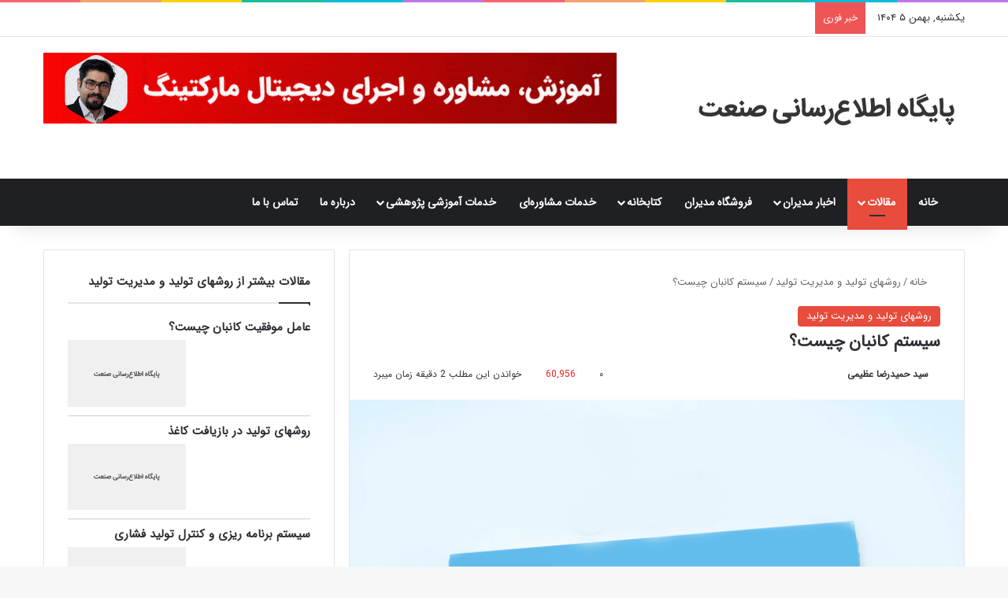

--- FILE ---
content_type: text/html; charset=UTF-8
request_url: https://myindustry.ir/what-is-kanban/
body_size: 37454
content:
<!DOCTYPE html><html dir="rtl" lang="fa-IR" data-skin="light"><head><script data-no-optimize="1">var litespeed_docref=sessionStorage.getItem("litespeed_docref");litespeed_docref&&(Object.defineProperty(document,"referrer",{get:function(){return litespeed_docref}}),sessionStorage.removeItem("litespeed_docref"));</script> <meta charset="UTF-8"/><link rel="profile" href="//gmpg.org/xfn/11"/><meta http-equiv='x-dns-prefetch-control' content='on'><link rel='dns-prefetch' href="//cdnjs.cloudflare.com/"/><link rel='dns-prefetch' href="//ajax.googleapis.com/"/><link rel='dns-prefetch' href="//fonts.googleapis.com/"/><link rel='dns-prefetch' href="//fonts.gstatic.com/"/><link rel='dns-prefetch' href="//s.gravatar.com/"/><link rel='dns-prefetch' href="//www.google-analytics.com/"/><meta name='robots' content='index, follow, max-image-preview:large, max-snippet:-1, max-video-preview:-1'/><title>سیستم کانبان چیست؟ - پایگاه اطلاع‌رسانی صنعت</title><meta name="description" content="سیستم کانبان ابزاری برای پیاده سازی تولید بهنگام.این مقاله سیستم کانبان را به طور کامل به شما معرفی می کند."/><link rel="canonical" href="https://myindustry.ir/what-is-kanban/"/><meta property="og:locale" content="fa_IR"/><meta property="og:type" content="article"/><meta property="og:title" content="سیستم کانبان چیست؟"/><meta property="og:description" content="سیستم کانبان ابزاری برای پیاده سازی تولید بهنگام.این مقاله سیستم کانبان را به طور کامل به شما معرفی می کند."/><meta property="og:url" content="https://myindustry.ir/what-is-kanban/"/><meta property="og:site_name" content="پایگاه اطلاع‌رسانی صنعت"/><meta property="article:publisher" content="https://facebook.com/myindustry"/><meta property="article:author" content="https://www.facebook.com/hamidazimi64"/><meta property="article:published_time" content="2011-05-17T16:54:56+00:00"/><meta property="article:modified_time" content="2022-04-10T08:08:24+00:00"/><meta property="og:image" content="https://myindustry.ir/wp-content/uploads/2020/03/myindustry-logo-square-black.jpg"/><meta property="og:image:width" content="350"/><meta property="og:image:height" content="300"/><meta property="og:image:type" content="image/jpeg"/><meta name="author" content="سید حمیدرضا عظیمی"/><meta name="twitter:card" content="summary_large_image"/><meta name="twitter:creator" content="@https://twitter.com/hamidazimi64"/><meta name="twitter:site" content="@irmyindustry"/><meta name="twitter:label1" content="نوشته‌شده بدست"/><meta name="twitter:data1" content="سید حمیدرضا عظیمی"/><meta name="twitter:label2" content="Written by"/><meta name="twitter:data2" content="سید حمیدرضا عظیمی"/> <script type="application/ld+json" class="yoast-schema-graph">{"@context":"https://schema.org","@graph":[{"@type":"Article","@id":"https://myindustry.ir/what-is-kanban/#article","isPartOf":{"@id":"https://myindustry.ir/what-is-kanban/"},"author":[{"@id":"/#/schema/person/6a628f3ce4a5bad537aa378bfe16563b"}],"headline":"سیستم کانبان چیست؟","datePublished":"2011-05-17T16:54:56+00:00","dateModified":"2022-04-10T08:08:24+00:00","mainEntityOfPage":{"@id":"https://myindustry.ir/what-is-kanban/"},"wordCount":16,"commentCount":0,"publisher":{"@id":"/#organization"},"image":{"@id":"https://myindustry.ir/what-is-kanban/#primaryimage"},"thumbnailUrl":"https://www.myindustry.ir/images/stories/pics/kanban-card-sample.gif","keywords":["برنامه ریزی تولید","کانبان"],"articleSection":["روشهای تولید و مدیریت تولید"],"inLanguage":"fa-IR","potentialAction":[{"@type":"CommentAction","name":"Comment","target":["https://myindustry.ir/what-is-kanban/#respond"]}]},{"@type":"WebPage","@id":"https://myindustry.ir/what-is-kanban/","url":"https://myindustry.ir/what-is-kanban/","name":"سیستم کانبان چیست؟ - پایگاه اطلاع‌رسانی صنعت","isPartOf":{"@id":"/#website"},"primaryImageOfPage":{"@id":"https://myindustry.ir/what-is-kanban/#primaryimage"},"image":{"@id":"https://myindustry.ir/what-is-kanban/#primaryimage"},"thumbnailUrl":"https://www.myindustry.ir/images/stories/pics/kanban-card-sample.gif","datePublished":"2011-05-17T16:54:56+00:00","dateModified":"2022-04-10T08:08:24+00:00","description":"سیستم کانبان ابزاری برای پیاده سازی تولید بهنگام.این مقاله سیستم کانبان را به طور کامل به شما معرفی می کند.","breadcrumb":{"@id":"https://myindustry.ir/what-is-kanban/#breadcrumb"},"inLanguage":"fa-IR","potentialAction":[{"@type":"ReadAction","target":["https://myindustry.ir/what-is-kanban/"]}]},{"@type":"ImageObject","inLanguage":"fa-IR","@id":"https://myindustry.ir/what-is-kanban/#primaryimage","url":"https://www.myindustry.ir/images/stories/pics/kanban-card-sample.gif","contentUrl":"https://www.myindustry.ir/images/stories/pics/kanban-card-sample.gif"},{"@type":"BreadcrumbList","@id":"https://myindustry.ir/what-is-kanban/#breadcrumb","itemListElement":[{"@type":"ListItem","position":1,"name":"خانه","item":"https://myindustry.ir/"},{"@type":"ListItem","position":2,"name":"مقالات پایگاه اطلاع رسانی صنعت","item":"https://myindustry.ir/content/"},{"@type":"ListItem","position":3,"name":"سیستم کانبان چیست؟"}]},{"@type":"WebSite","@id":"/#website","url":"/","name":"پایگاه اطلاع‌رسانی صنعت","description":"مرجع بازاریابی، تبلیغات و مدیریت","publisher":{"@id":"/#organization"},"alternateName":"Myindustry","potentialAction":[{"@type":"SearchAction","target":{"@type":"EntryPoint","urlTemplate":"/?s={search_term_string}"},"query-input":{"@type":"PropertyValueSpecification","valueRequired":true,"valueName":"search_term_string"}}],"inLanguage":"fa-IR"},{"@type":"Organization","@id":"/#organization","name":"پایگاه اطلاع رسانی صنعت","alternateName":"Myindustry","url":"/","logo":{"@type":"ImageObject","inLanguage":"fa-IR","@id":"/#/schema/logo/image/","url":"https://myindustry.ir/wp-content/uploads/2022/04/logo-Circle.jpg","contentUrl":"https://myindustry.ir/wp-content/uploads/2022/04/logo-Circle.jpg","width":500,"height":500,"caption":"پایگاه اطلاع رسانی صنعت"},"image":{"@id":"/#/schema/logo/image/"},"sameAs":["https://facebook.com/myindustry","https://x.com/irmyindustry","https://instagram.com/myindustry.ir","https://www.linkedin.com/company/myindustry","https://www.pinterest.com/myindustry","https://www.youtube.com/@myindustry_ir","https://aparat.com/myindustry","https://vk.com/myindustry"]},{"@type":"Person","@id":"/#/schema/person/6a628f3ce4a5bad537aa378bfe16563b","name":"سید حمیدرضا عظیمی","description":"سید حمیدرضا عظیمی، دانش آموخته مهندسی صنایع دانشگاه صنعتی امیرکبیر در مقطع کارشناسی و کارشناسی ارشد مدیریت بازرگانی با گرایش بازاریابی از دانشگاه شهید بهشتی و دکتری مدیریت از دانشگاه علامه طباطبایی که از سال 1382 فعال فضای تجارت الکترونیک بوده و هم اکنون از مدرسین مدیریت بازاریابی و به طور مشخص بازاریابی اینترنتی (Digital Marketing) است. رزومه کامل من را اینجا ببینید","sameAs":["https://hamidazimi.ir","https://www.facebook.com/hamidazimi64","https://instagram.com/hamidazimi64","https://www.linkedin.com/in/azimihamidreza/","https://x.com/https://twitter.com/hamidazimi64"],"honorificPrefix":"Dr","honorificSuffix":"PhD","birthDate":"1985-08-25","gender":"male","knowsAbout":["Digital Marketing"],"knowsLanguage":["English","Persian"],"jobTitle":"CEO","url":"https://myindustry.ir/author/admin/"}]}</script> <script id="wpp-js" type="litespeed/javascript" data-src="https://myindustry.ir/wp-content/plugins/wordpress-popular-posts/assets/js/wpp.min.js?ver=7.3.6" data-sampling="0" data-sampling-rate="100" data-api-url="https://myindustry.ir/wp-json/wordpress-popular-posts" data-post-id="3088" data-token="acd3d57745" data-lang="0" data-debug="0"></script> <style type="text/css">:root{ --tie-preset-gradient-1: linear-gradient(135deg, rgba(6, 147, 227, 1) 0%, rgb(155, 81, 224) 100%); --tie-preset-gradient-2: linear-gradient(135deg, rgb(122, 220, 180) 0%, rgb(0, 208, 130) 100%); --tie-preset-gradient-3: linear-gradient(135deg, rgba(252, 185, 0, 1) 0%, rgba(255, 105, 0, 1) 100%); --tie-preset-gradient-4: linear-gradient(135deg, rgba(255, 105, 0, 1) 0%, rgb(207, 46, 46) 100%); --tie-preset-gradient-5: linear-gradient(135deg, rgb(238, 238, 238) 0%, rgb(169, 184, 195) 100%); --tie-preset-gradient-6: linear-gradient(135deg, rgb(74, 234, 220) 0%, rgb(151, 120, 209) 20%, rgb(207, 42, 186) 40%, rgb(238, 44, 130) 60%, rgb(251, 105, 98) 80%, rgb(254, 248, 76) 100%); --tie-preset-gradient-7: linear-gradient(135deg, rgb(255, 206, 236) 0%, rgb(152, 150, 240) 100%); --tie-preset-gradient-8: linear-gradient(135deg, rgb(254, 205, 165) 0%, rgb(254, 45, 45) 50%, rgb(107, 0, 62) 100%); --tie-preset-gradient-9: linear-gradient(135deg, rgb(255, 203, 112) 0%, rgb(199, 81, 192) 50%, rgb(65, 88, 208) 100%); --tie-preset-gradient-10: linear-gradient(135deg, rgb(255, 245, 203) 0%, rgb(182, 227, 212) 50%, rgb(51, 167, 181) 100%); --tie-preset-gradient-11: linear-gradient(135deg, rgb(202, 248, 128) 0%, rgb(113, 206, 126) 100%); --tie-preset-gradient-12: linear-gradient(135deg, rgb(2, 3, 129) 0%, rgb(40, 116, 252) 100%); --tie-preset-gradient-13: linear-gradient(135deg, #4D34FA, #ad34fa); --tie-preset-gradient-14: linear-gradient(135deg, #0057FF, #31B5FF); --tie-preset-gradient-15: linear-gradient(135deg, #FF007A, #FF81BD); --tie-preset-gradient-16: linear-gradient(135deg, #14111E, #4B4462); --tie-preset-gradient-17: linear-gradient(135deg, #F32758, #FFC581); --main-nav-background: #1f2024; --main-nav-secondry-background: rgba(0,0,0,0.2); --main-nav-primary-color: #0088ff; --main-nav-contrast-primary-color: #FFFFFF; --main-nav-text-color: #FFFFFF; --main-nav-secondry-text-color: rgba(225,255,255,0.5); --main-nav-main-border-color: rgba(255,255,255,0.07); --main-nav-secondry-border-color: rgba(255,255,255,0.04); }</style><link rel="alternate" title="oEmbed (JSON)" type="application/json+oembed" href="/wp-json/oembed/1.0/embed?url=https%3A%2F%2Fmyindustry.ir%2Fwhat-is-kanban%2F"/><link rel="alternate" title="oEmbed (XML)" type="text/xml+oembed" href="/wp-json/oembed/1.0/embed?url=https%3A%2F%2Fmyindustry.ir%2Fwhat-is-kanban%2F&#038;format=xml"/><meta name="viewport" content="width=device-width, initial-scale=1.0"/><style id='wp-img-auto-sizes-contain-inline-css' type='text/css'>img:is([sizes=auto i],[sizes^="auto," i]){contain-intrinsic-size:3000px 1500px} /*# sourceURL=wp-img-auto-sizes-contain-inline-css */</style><link data-optimized="2" rel="stylesheet" href="https://myindustry.ir/wp-content/litespeed/css/e0fed6caf12d86950577d5b3e4f6cdb1.css?ver=e4aad" /><style id='woocommerce-inline-inline-css' type='text/css'>.woocommerce form .form-row .required { visibility: visible; } /*# sourceURL=woocommerce-inline-inline-css */</style><style id='tie-css-print-inline-css' type='text/css'>@font-face {font-family: 'IRANSans';font-display: swap;src: url('https://myindustry.ir/wp-content/uploads/2018/09/IRANSansWeb.eot');src: url('https://myindustry.ir/wp-content/uploads/2018/09/IRANSansWeb.eot?#iefix') format('embedded-opentype'),url('https://myindustry.ir/wp-content/uploads/2018/09/IRANSansWeb.woff2') format('woff2'),url('https://myindustry.ir/wp-content/uploads/2018/09/IRANSansWeb.woff') format('woff'),url('https://myindustry.ir/wp-content/uploads/2018/09/IRANSansWeb.ttf') format('truetype');}body{font-family: 'IRANSans';}html #main-nav .main-menu > ul > li > a{text-transform: uppercase;}html .entry-header h1.entry-title{font-size: 21px;}html h1.page-title{font-size: 21px;}html #the-post .entry-content,html #the-post .entry-content p{line-height: 2;}@media (min-width: 992px){html .container-404 h2{font-size: 21px;}}@media (min-width: 992px){html .container-404 h3{font-size: 18px;}}@media (min-width: 992px){html .container-404 h4{font-size: 14px;}}html .entry h1{font-size: 21px;}html .entry h2{font-size: 19px;}html .entry h3{font-size: 17px;}html .entry h4{font-size: 15px;}html .entry h5{font-size: 14px;}html .entry h6{font-size: 13px;}html #tie-wrapper .mag-box.wide-post-box .posts-items>li:nth-child(n) .post-title,html #tie-wrapper .mag-box.big-post-left-box li:first-child .post-title,html #tie-wrapper .mag-box.big-post-top-box li:first-child .post-title,html #tie-wrapper .mag-box.half-box li:first-child .post-title,html #tie-wrapper .mag-box.big-posts-box .posts-items>li:nth-child(n) .post-title,html #tie-wrapper .mag-box.mini-posts-box .posts-items>li:nth-child(n) .post-title,html #tie-wrapper .mag-box.latest-poroducts-box .products .product h2{font-size: 16px;}html #tie-wrapper .mag-box.big-post-left-box li:not(:first-child) .post-title,html #tie-wrapper .mag-box.big-post-top-box li:not(:first-child) .post-title,html #tie-wrapper .mag-box.half-box li:not(:first-child) .post-title,html #tie-wrapper .mag-box.big-thumb-left-box li:not(:first-child) .post-title,html #tie-wrapper .mag-box.scrolling-box .slide .post-title,html #tie-wrapper .mag-box.miscellaneous-box li:not(:first-child) .post-title{font-weight: 500;}@media (min-width: 992px){html .has-sidebar .fullwidth-slider-wrapper .thumb-overlay .thumb-content .thumb-title,html .has-sidebar .wide-next-prev-slider-wrapper .thumb-overlay .thumb-content .thumb-title,html .has-sidebar .wide-slider-with-navfor-wrapper .thumb-overlay .thumb-content .thumb-title,html .has-sidebar .boxed-slider-wrapper .thumb-overlay .thumb-title{font-size: 21px;}}@media (min-width: 768px){html #tie-wrapper .main-slider.grid-3-slides .slide .grid-item:nth-child(1) .thumb-title,html #tie-wrapper .main-slider.grid-5-first-big .slide .grid-item:nth-child(1) .thumb-title,html #tie-wrapper .main-slider.grid-5-big-centerd .slide .grid-item:nth-child(1) .thumb-title,html #tie-wrapper .main-slider.grid-4-big-first-half-second .slide .grid-item:nth-child(1) .thumb-title,html #tie-wrapper .main-slider.grid-2-big .thumb-overlay .thumb-title,html #tie-wrapper .wide-slider-three-slids-wrapper .thumb-title{font-size: 21px;}}@media (min-width: 768px){html #tie-wrapper .boxed-slider-three-slides-wrapper .slide .thumb-title,html #tie-wrapper .grid-3-slides .slide .grid-item:nth-child(n+2) .thumb-title,html #tie-wrapper .grid-5-first-big .slide .grid-item:nth-child(n+2) .thumb-title,html #tie-wrapper .grid-5-big-centerd .slide .grid-item:nth-child(n+2) .thumb-title,html #tie-wrapper .grid-4-big-first-half-second .slide .grid-item:nth-child(n+2) .thumb-title,html #tie-wrapper .grid-5-in-rows .grid-item:nth-child(n) .thumb-overlay .thumb-title,html #tie-wrapper .main-slider.grid-4-slides .thumb-overlay .thumb-title,html #tie-wrapper .grid-6-slides .thumb-overlay .thumb-title,html #tie-wrapper .boxed-four-taller-slider .slide .thumb-title{font-size: 16px;}}:root:root{--brand-color: #e74c3c;--dark-brand-color: #b51a0a;--bright-color: #FFFFFF;--base-color: #2c2f34;}#reading-position-indicator{box-shadow: 0 0 10px rgba( 231,76,60,0.7);}html :root:root{--brand-color: #e74c3c;--dark-brand-color: #b51a0a;--bright-color: #FFFFFF;--base-color: #2c2f34;}html #reading-position-indicator{box-shadow: 0 0 10px rgba( 231,76,60,0.7);}html #content a:hover{text-decoration: underline !important;}html #header-notification-bar{background: var( --tie-preset-gradient-13 );}html #header-notification-bar{--tie-buttons-color: #FFFFFF;--tie-buttons-border-color: #FFFFFF;--tie-buttons-hover-color: #e1e1e1;--tie-buttons-hover-text: #000000;}html #header-notification-bar{--tie-buttons-text: #000000;}html #the-post .entry-content a:not(.shortc-button){color: #0067dd !important;}html #the-post .entry-content a:not(.shortc-button):hover{color: #0016e0 !important;}html .social-icons-item .custom-link-1-social-icon{background-color: #e74c3c !important;}html .social-icons-item .custom-link-1-social-icon span{color: #e74c3c;}html .social-icons-item .custom-link-1-social-icon.custom-social-img span.social-icon-img{background-image: url('https://myindustry.ir/wp-content/uploads/2022/10/aparat3.png');}html .social-icons-item .custom-link-2-social-icon{background-color: #e74c3c !important;}html .social-icons-item .custom-link-2-social-icon span{color: #e74c3c;}html .social-icons-item .custom-link-2-social-icon.custom-social-img span.social-icon-img{background-image: url('https://myindustry.ir/wp-content/uploads/2024/10/filo-2.png');}html .tie-cat-63,html .tie-cat-item-63 > span{background-color:#e74c3c !important;color:#FFFFFF !important;}html .tie-cat-63:after{border-top-color:#e74c3c !important;}html .tie-cat-63:hover{background-color:#c92e1e !important;}html .tie-cat-63:hover:after{border-top-color:#c92e1e !important;}html .tie-cat-65,html .tie-cat-item-65 > span{background-color:#2ecc71 !important;color:#FFFFFF !important;}html .tie-cat-65:after{border-top-color:#2ecc71 !important;}html .tie-cat-65:hover{background-color:#10ae53 !important;}html .tie-cat-65:hover:after{border-top-color:#10ae53 !important;}html .tie-cat-66,html .tie-cat-item-66 > span{background-color:#e74c3c !important;color:#FFFFFF !important;}html .tie-cat-66:after{border-top-color:#e74c3c !important;}html .tie-cat-66:hover{background-color:#c92e1e !important;}html .tie-cat-66:hover:after{border-top-color:#c92e1e !important;}html .tie-cat-67,html .tie-cat-item-67 > span{background-color:#34495e !important;color:#FFFFFF !important;}html .tie-cat-67:after{border-top-color:#34495e !important;}html .tie-cat-67:hover{background-color:#162b40 !important;}html .tie-cat-67:hover:after{border-top-color:#162b40 !important;}html .tie-cat-68,html .tie-cat-item-68 > span{background-color:#e74c3c !important;color:#FFFFFF !important;}html .tie-cat-68:after{border-top-color:#e74c3c !important;}html .tie-cat-68:hover{background-color:#c92e1e !important;}html .tie-cat-68:hover:after{border-top-color:#c92e1e !important;}html .tie-cat-69,html .tie-cat-item-69 > span{background-color:#e74c3c !important;color:#FFFFFF !important;}html .tie-cat-69:after{border-top-color:#e74c3c !important;}html .tie-cat-69:hover{background-color:#c92e1e !important;}html .tie-cat-69:hover:after{border-top-color:#c92e1e !important;}html .tie-cat-70,html .tie-cat-item-70 > span{background-color:#e74c3c !important;color:#FFFFFF !important;}html .tie-cat-70:after{border-top-color:#e74c3c !important;}html .tie-cat-70:hover{background-color:#c92e1e !important;}html .tie-cat-70:hover:after{border-top-color:#c92e1e !important;}html .tie-cat-123,html .tie-cat-item-123 > span{background-color:#e74c3c !important;color:#FFFFFF !important;}html .tie-cat-123:after{border-top-color:#e74c3c !important;}html .tie-cat-123:hover{background-color:#c92e1e !important;}html .tie-cat-123:hover:after{border-top-color:#c92e1e !important;}html .tie-cat-152,html .tie-cat-item-152 > span{background-color:#e74c3c !important;color:#FFFFFF !important;}html .tie-cat-152:after{border-top-color:#e74c3c !important;}html .tie-cat-152:hover{background-color:#c92e1e !important;}html .tie-cat-152:hover:after{border-top-color:#c92e1e !important;}html .tie-cat-208,html .tie-cat-item-208 > span{background-color:#e74c3c !important;color:#FFFFFF !important;}html .tie-cat-208:after{border-top-color:#e74c3c !important;}html .tie-cat-208:hover{background-color:#c92e1e !important;}html .tie-cat-208:hover:after{border-top-color:#c92e1e !important;}html .tie-cat-156,html .tie-cat-item-156 > span{background-color:#e74c3c !important;color:#FFFFFF !important;}html .tie-cat-156:after{border-top-color:#e74c3c !important;}html .tie-cat-156:hover{background-color:#c92e1e !important;}html .tie-cat-156:hover:after{border-top-color:#c92e1e !important;}html .tie-cat-131,html .tie-cat-item-131 > span{background-color:#e74c3c !important;color:#FFFFFF !important;}html .tie-cat-131:after{border-top-color:#e74c3c !important;}html .tie-cat-131:hover{background-color:#c92e1e !important;}html .tie-cat-131:hover:after{border-top-color:#c92e1e !important;}html .tie-cat-125,html .tie-cat-item-125 > span{background-color:#e74c3c !important;color:#FFFFFF !important;}html .tie-cat-125:after{border-top-color:#e74c3c !important;}html .tie-cat-125:hover{background-color:#c92e1e !important;}html .tie-cat-125:hover:after{border-top-color:#c92e1e !important;}html .tie-cat-132,html .tie-cat-item-132 > span{background-color:#e74c3c !important;color:#FFFFFF !important;}html .tie-cat-132:after{border-top-color:#e74c3c !important;}html .tie-cat-132:hover{background-color:#c92e1e !important;}html .tie-cat-132:hover:after{border-top-color:#c92e1e !important;}html .tie-cat-207,html .tie-cat-item-207 > span{background-color:#e74c3c !important;color:#FFFFFF !important;}html .tie-cat-207:after{border-top-color:#e74c3c !important;}html .tie-cat-207:hover{background-color:#c92e1e !important;}html .tie-cat-207:hover:after{border-top-color:#c92e1e !important;}.tie-slick-slider:not(.slick-initialized) .lazy-bg,.lazy-img[data-src],[data-lazy-bg] .post-thumb,[data-lazy-bg].post-thumb{background-image: url(https://myindustry.ir/wp-content/uploads/2020/03/myindustry-logo-white.png);}.dark-skin .tie-slick-slider:not(.slick-initialized) .lazy-bg,.dark-skin .lazy-img[data-src],.dark-skin [data-lazy-bg] .post-thumb,.dark-skin [data-lazy-bg].post-thumb{background-image: url(https://myindustry.ir/wp-content/uploads/2020/03/signle-line-white-in-black-fa-2.jpg);} /*# sourceURL=tie-css-print-inline-css */</style> <script id="wpo_min-header-0-js-extra" type="litespeed/javascript">var wpg={"animation":"1","is_tooltip":"","tooltip_theme":"shadow","tooltip_animation":"grow","tooltip_position":"top","tooltip_is_arrow":"1","tooltip_min_width":"200","tooltip_max_width":"300","tooltip_speed":"450","tooltip_delay":"140","tooltip_is_touch_devices":""}</script> <link rel="https://api.w.org/" href="/wp-json/"/><link rel="alternate" title="JSON" type="application/json" href="/wp-json/wp/v2/posts/3088"/><style type="text/css" media="screen">.g { margin:0px; padding:0px; overflow:hidden; line-height:1; zoom:1; } .g img { height:auto; } .g-col { position:relative; float:left; } .g-col:first-child { margin-left: 0; } .g-col:last-child { margin-right: 0; } .g-1 { margin: 0 auto; } @media only screen and (max-width: 480px) { .g-col, .g-dyn, .g-single { width:100%; margin-left:0; margin-right:0; } }</style><meta name="generator" content="Site Kit by Google 1.170.0"/><style type="text/css">a.shortlink { } a.shortlink:hover { }</style> <script type="litespeed/javascript">var taqyeem={"ajaxurl":"https://myindustry.ir/wp-admin/admin-ajax.php","your_rating":"Your Rating:"}</script> <script type="application/ld+json">[]</script><script type="application/ld+json">{"@context":"https://schema.org","@type":"Article","mainEntityOfPage":{"@type":"WebPage","@id":"https://myindustry.ir/what-is-kanban/"},"headline":"سیستم کانبان چیست؟","image":{"@type":"ImageObject","url":"https://dl.myindustry.ir/pics/what-is-kanban.jpg","width":1920,"height":1080},"datePublished":"2011-05-17T20:24:56","dateModified":"2022-04-10T11:38:24","author":{"@type":"person","name":"سید حمیدرضا عظیمی","url":"https://myindustry.ir/author/admin"},"publisher":{"@type":"Organization","name":"پایگاه اطلاع‌رسانی صنعت","logo":{"@type":"ImageObject","url":"https://myindustry.ir/wp-content/uploads/2022/04/logo-Circle-60x60.jpg"}},"description":"سیستم کانبان ابزاری برای پیاده سازی تولید بهنگام.این مقاله سیستم کانبان را به طور کامل به شما معرفی می کند."}</script><script type="application/ld+json">{"@context":"https:\/\/schema.org","@graph":[{"@context":"https:\/\/schema.org","@type":"SiteNavigationElement","id":"site-navigation","name":"\u062e\u0627\u0646\u0647","url":"https:\/\/myindustry.ir\/"},{"@context":"https:\/\/schema.org","@type":"SiteNavigationElement","id":"site-navigation","name":"\u0645\u0642\u0627\u0644\u0627\u062a","url":"https:\/\/myindustry.ir\/content\/"},{"@context":"https:\/\/schema.org","@type":"SiteNavigationElement","id":"site-navigation","name":"\u0645\u062f\u06cc\u0631\u06cc\u062a \u0641\u0631\u0648\u0634 \u0648 \u0628\u0627\u0632\u0627\u0631\u06cc\u0627\u0628\u06cc","url":"https:\/\/myindustry.ir\/marketing-sales\/"},{"@context":"https:\/\/schema.org","@type":"SiteNavigationElement","id":"site-navigation","name":"\u0645\u062f\u06cc\u0631\u06cc\u062a \u0645\u0627\u0644\u06cc \u0648 \u062d\u0633\u0627\u0628\u062f\u0627\u0631\u06cc","url":"https:\/\/myindustry.ir\/financial-management\/"},{"@context":"https:\/\/schema.org","@type":"SiteNavigationElement","id":"site-navigation","name":"\u0645\u062f\u06cc\u0631\u06cc\u062a \u0627\u0633\u062a\u0631\u0627\u062a\u0698\u06cc\u06a9","url":"https:\/\/myindustry.ir\/strategic-management\/"},{"@context":"https:\/\/schema.org","@type":"SiteNavigationElement","id":"site-navigation","name":"\u0627\u0642\u062a\u0635\u0627\u062f \u0645\u062f\u06cc\u0631\u06cc\u062a","url":"https:\/\/myindustry.ir\/management-economy\/"},{"@context":"https:\/\/schema.org","@type":"SiteNavigationElement","id":"site-navigation","name":"\u062a\u0626\u0648\u0631\u06cc\u200c\u0647\u0627\u06cc \u0645\u062f\u06cc\u0631\u06cc\u062a","url":"https:\/\/myindustry.ir\/management-theories\/"},{"@context":"https:\/\/schema.org","@type":"SiteNavigationElement","id":"site-navigation","name":"\u06a9\u0627\u0631\u0622\u0641\u0631\u06cc\u0646\u06cc","url":"https:\/\/myindustry.ir\/entrepreneurship\/"},{"@context":"https:\/\/schema.org","@type":"SiteNavigationElement","id":"site-navigation","name":"\u0645\u0646\u0627\u0628\u0639 \u0627\u0646\u0633\u0627\u0646\u06cc","url":"https:\/\/myindustry.ir\/human-resource\/"},{"@context":"https:\/\/schema.org","@type":"SiteNavigationElement","id":"site-navigation","name":"\u0628\u0627\u0632\u0627\u0631\u06cc\u0627\u0628\u06cc \u0627\u06cc\u0646\u062a\u0631\u0646\u062a\u06cc","url":"https:\/\/myindustry.ir\/digital-marketing\/"},{"@context":"https:\/\/schema.org","@type":"SiteNavigationElement","id":"site-navigation","name":"\u0633\u06cc\u0633\u062a\u0645\u200c\u0647\u0627\u06cc \u0627\u0637\u0644\u0627\u0639\u0627\u062a \u0645\u062f\u06cc\u0631\u06cc\u062a (MIS)","url":"https:\/\/myindustry.ir\/management-information-systems\/"},{"@context":"https:\/\/schema.org","@type":"SiteNavigationElement","id":"site-navigation","name":"\u06a9\u0633\u0628 \u0648 \u06a9\u0627\u0631\u0647\u0627\u06cc \u06a9\u0648\u0686\u06a9","url":"https:\/\/myindustry.ir\/sme\/"},{"@context":"https:\/\/schema.org","@type":"SiteNavigationElement","id":"site-navigation","name":"\u062f\u0627\u0633\u062a\u0627\u0646\u200c\u0647\u0627\u06cc \u0645\u062f\u06cc\u0631\u06cc\u062a\u06cc","url":"https:\/\/myindustry.ir\/management-stories\/"},{"@context":"https:\/\/schema.org","@type":"SiteNavigationElement","id":"site-navigation","name":"\u0627\u0628\u0632\u0627\u0631\u0647\u0627\u06cc \u0645\u062f\u06cc\u0631\u06cc\u062a\u06cc","url":"https:\/\/myindustry.ir\/management-tools\/"},{"@context":"https:\/\/schema.org","@type":"SiteNavigationElement","id":"site-navigation","name":"\u0631\u0648\u0634\u0647\u0627\u06cc \u062a\u0648\u0644\u06cc\u062f \u0648 \u0645\u062f\u06cc\u0631\u06cc\u062a \u062a\u0648\u0644\u06cc\u062f","url":"https:\/\/myindustry.ir\/production-planning\/"},{"@context":"https:\/\/schema.org","@type":"SiteNavigationElement","id":"site-navigation","name":"\u06cc\u0627\u062f\u062f\u0627\u0634\u062a\u200c\u0647\u0627\u06cc \u0645\u062f\u06cc\u0631\u06cc\u062a\u06cc","url":"https:\/\/myindustry.ir\/notes-managers\/"},{"@context":"https:\/\/schema.org","@type":"SiteNavigationElement","id":"site-navigation","name":"\u0645\u062f\u06cc\u0631\u06cc\u062a \u067e\u0631\u0648\u0698\u0647","url":"https:\/\/myindustry.ir\/project-management\/"},{"@context":"https:\/\/schema.org","@type":"SiteNavigationElement","id":"site-navigation","name":"\u0646\u06af\u0647\u062f\u0627\u0631\u06cc \u0648 \u062a\u0639\u0645\u06cc\u0631\u0627\u062a","url":"https:\/\/myindustry.ir\/maintenance\/"},{"@context":"https:\/\/schema.org","@type":"SiteNavigationElement","id":"site-navigation","name":"\u06a9\u0646\u062a\u0631\u0644 \u0648 \u0645\u062f\u06cc\u0631\u06cc\u062a \u06a9\u06cc\u0641\u06cc\u062a","url":"https:\/\/myindustry.ir\/quality-management\/"},{"@context":"https:\/\/schema.org","@type":"SiteNavigationElement","id":"site-navigation","name":"\u0627\u062e\u0628\u0627\u0631 \u0645\u062f\u06cc\u0631\u0627\u0646","url":"https:\/\/myindustry.ir\/news\/"},{"@context":"https:\/\/schema.org","@type":"SiteNavigationElement","id":"site-navigation","name":"\u0639\u0645\u0648\u0645\u06cc","url":"https:\/\/myindustry.ir\/news\/general\/"},{"@context":"https:\/\/schema.org","@type":"SiteNavigationElement","id":"site-navigation","name":"\u0627\u0642\u062a\u0635\u0627\u062f \u062c\u0647\u0627\u0646\u06cc","url":"https:\/\/myindustry.ir\/news\/international-economy\/"},{"@context":"https:\/\/schema.org","@type":"SiteNavigationElement","id":"site-navigation","name":"\u0627\u0642\u062a\u0635\u0627\u062f \u06a9\u0644\u0627\u0646","url":"https:\/\/myindustry.ir\/news\/macro-economics\/"},{"@context":"https:\/\/schema.org","@type":"SiteNavigationElement","id":"site-navigation","name":"\u0628\u0627\u0632\u0627\u0631\u06cc\u0627\u0628\u06cc \u0648 \u06a9\u0645\u067e\u06cc\u0646\u200c\u0647\u0627","url":"https:\/\/myindustry.ir\/news\/marketing-campaigns\/"},{"@context":"https:\/\/schema.org","@type":"SiteNavigationElement","id":"site-navigation","name":"\u0628\u0627\u0632\u0627\u0631 \u0637\u0644\u0627 \u0648 \u0627\u0631\u0632","url":"https:\/\/myindustry.ir\/news\/gold-currency-market\/"},{"@context":"https:\/\/schema.org","@type":"SiteNavigationElement","id":"site-navigation","name":"\u0628\u0627\u0632\u0627\u0631 \u0645\u0633\u06a9\u0646","url":"https:\/\/myindustry.ir\/news\/realestate\/"},{"@context":"https:\/\/schema.org","@type":"SiteNavigationElement","id":"site-navigation","name":"\u0628\u0627\u0632\u0627\u0631 \u0633\u0631\u0645\u0627\u06cc\u0647 \u0648 \u0628\u0648\u0631\u0633","url":"https:\/\/myindustry.ir\/news\/stock-market\/"},{"@context":"https:\/\/schema.org","@type":"SiteNavigationElement","id":"site-navigation","name":"\u0628\u0627\u0646\u06a9 \u0648 \u0628\u06cc\u0645\u0647","url":"https:\/\/myindustry.ir\/news\/banking\/"},{"@context":"https:\/\/schema.org","@type":"SiteNavigationElement","id":"site-navigation","name":"\u0635\u0646\u0639\u062a \u0648 \u0645\u0639\u062f\u0646","url":"https:\/\/myindustry.ir\/news\/industries\/"},{"@context":"https:\/\/schema.org","@type":"SiteNavigationElement","id":"site-navigation","name":"\u0634\u0631\u06a9\u062a\u0647\u0627\u06cc \u0627\u06cc\u0631\u0627\u0646\u06cc","url":"https:\/\/myindustry.ir\/news\/iran-enterprises\/"},{"@context":"https:\/\/schema.org","@type":"SiteNavigationElement","id":"site-navigation","name":"\u0641\u0646\u0627\u0648\u0631\u06cc \u0627\u0637\u0644\u0627\u0639\u0627\u062a","url":"https:\/\/myindustry.ir\/news\/it-hitech\/"},{"@context":"https:\/\/schema.org","@type":"SiteNavigationElement","id":"site-navigation","name":"\u06af\u0641\u062a \u0648 \u06af\u0648 \u0648 \u0645\u0635\u0627\u062d\u0628\u0647","url":"https:\/\/myindustry.ir\/news\/interview\/"},{"@context":"https:\/\/schema.org","@type":"SiteNavigationElement","id":"site-navigation","name":"\u0641\u0631\u0648\u0634\u06af\u0627\u0647 \u0645\u062f\u06cc\u0631\u0627\u0646","url":"https:\/\/myindustry.ir\/shop\/"},{"@context":"https:\/\/schema.org","@type":"SiteNavigationElement","id":"site-navigation","name":"\u06a9\u062a\u0627\u0628\u062e\u0627\u0646\u0647","url":"https:\/\/myindustry.ir\/library\/"},{"@context":"https:\/\/schema.org","@type":"SiteNavigationElement","id":"site-navigation","name":"\u0628\u0627\u0632\u0627\u0631\u06cc\u0627\u0628\u06cc\u060c\u0641\u0631\u0648\u0634 \u0648 \u062a\u0628\u0644\u06cc\u063a\u0627\u062a","url":"https:\/\/myindustry.ir\/library\/marketing-sales-advertising\/"},{"@context":"https:\/\/schema.org","@type":"SiteNavigationElement","id":"site-navigation","name":"\u0645\u062f\u06cc\u0631\u06cc\u062a \u0645\u0627\u0644\u06cc","url":"https:\/\/myindustry.ir\/library\/finance\/"},{"@context":"https:\/\/schema.org","@type":"SiteNavigationElement","id":"site-navigation","name":"\u0645\u062f\u06cc\u0631\u06cc\u062a \u0645\u0646\u0627\u0628\u0639 \u0627\u0646\u0633\u0627\u0646\u06cc \u0648 \u0631\u0641\u062a\u0627\u0631 \u0633\u0627\u0632\u0645\u0627\u0646\u06cc","url":"https:\/\/myindustry.ir\/library\/hrm-organizational-behaviour\/"},{"@context":"https:\/\/schema.org","@type":"SiteNavigationElement","id":"site-navigation","name":"\u0645\u062f\u06cc\u0631\u06cc\u062a\u060c\u0633\u0627\u0632\u0645\u0627\u0646 \u0648 \u0627\u0633\u062a\u0631\u0627\u062a\u0698\u06cc","url":"https:\/\/myindustry.ir\/library\/management\/"},{"@context":"https:\/\/schema.org","@type":"SiteNavigationElement","id":"site-navigation","name":"\u0645\u0647\u0646\u062f\u0633\u06cc \u0635\u0646\u0627\u06cc\u0639 \u0648 \u0645\u06a9\u0627\u0646\u06cc\u06a9","url":"https:\/\/myindustry.ir\/library\/mechanical-industrial\/"},{"@context":"https:\/\/schema.org","@type":"SiteNavigationElement","id":"site-navigation","name":"\u0645\u062c\u0644\u0647 \u0627\u0644\u06a9\u062a\u0631\u0648\u0646\u06cc\u06a9\u06cc","url":"https:\/\/myindustry.ir\/magazine\/"},{"@context":"https:\/\/schema.org","@type":"SiteNavigationElement","id":"site-navigation","name":"\u062e\u062f\u0645\u0627\u062a \u0645\u0634\u0627\u0648\u0631\u0647\u200c\u0627\u06cc","url":"https:\/\/myindustry.ir\/services\/"},{"@context":"https:\/\/schema.org","@type":"SiteNavigationElement","id":"site-navigation","name":"\u062e\u062f\u0645\u0627\u062a \u0622\u0645\u0648\u0632\u0634\u06cc \u067e\u0698\u0648\u0647\u0634\u06cc","url":"https:\/\/myindustry.ir\/research-education\/"},{"@context":"https:\/\/schema.org","@type":"SiteNavigationElement","id":"site-navigation","name":"\u062e\u062f\u0645\u0627\u062a \u067e\u0698\u0648\u0647\u0634\u06cc \u0631\u0634\u062a\u0647 \u0645\u062f\u06cc\u0631\u06cc\u062a (\u06a9\u0644\u06cc\u0647 \u06af\u0631\u0627\u06cc\u0634\u200c\u0647\u0627)","url":"https:\/\/myindustry.ir\/management-research\/"},{"@context":"https:\/\/schema.org","@type":"SiteNavigationElement","id":"site-navigation","name":"\u062e\u062f\u0645\u0627\u062a \u067e\u0698\u0648\u0647\u0634\u06cc \u0631\u0634\u062a\u0647 \u0645\u0647\u0646\u062f\u0633\u06cc \u0635\u0646\u0627\u06cc\u0639 (\u06a9\u0644\u06cc\u0647 \u06af\u0631\u0627\u06cc\u0634\u200c\u0647\u0627)","url":"https:\/\/myindustry.ir\/industrial-research\/"},{"@context":"https:\/\/schema.org","@type":"SiteNavigationElement","id":"site-navigation","name":"\u062f\u0631\u0628\u0627\u0631\u0647 \u0645\u0627","url":"https:\/\/myindustry.ir\/about-us\/"},{"@context":"https:\/\/schema.org","@type":"SiteNavigationElement","id":"site-navigation","name":"\u062a\u0645\u0627\u0633 \u0628\u0627 \u0645\u0627","url":"https:\/\/myindustry.ir\/contact-us\/"}]}</script><script type="application/ld+json">{"@context":"https:\/\/schema.org","@type":"BreadcrumbList","itemListElement":[{"@type":"ListItem","position":1,"item":{"@id":"https:\/\/myindustry.ir\/","name":"\u062e\u0627\u0646\u0647"}},{"@type":"ListItem","position":2,"item":{"@id":"https:\/\/myindustry.ir\/what-is-kanban\/","name":"\u0633\u06cc\u0633\u062a\u0645 \u06a9\u0627\u0646\u0628\u0627\u0646 \u0686\u06cc\u0633\u062a\u061f"}}]}</script><style type="text/css">.wpg-list-filter a { ; font-size:10px; } .wpg-list-block h3 { background-color:#f4f4f4; color:#777777; font-size:10px; } .wpg-list-item a { ; font-size:10px; }</style><link rel="llms-sitemap" href="/llms.txt"/><style id="wpp-loading-animation-styles">@-webkit-keyframes bgslide{from{background-position-x:0}to{background-position-x:-200%}}@keyframes bgslide{from{background-position-x:0}to{background-position-x:-200%}}.wpp-widget-block-placeholder,.wpp-shortcode-placeholder{margin:0 auto;width:60px;height:3px;background:#dd3737;background:linear-gradient(90deg,#dd3737 0%,#571313 10%,#dd3737 100%);background-size:200% auto;border-radius:3px;-webkit-animation:bgslide 1s infinite linear;animation:bgslide 1s infinite linear}</style><meta http-equiv="X-UA-Compatible" content="IE=edge"> <script type="litespeed/javascript">!function(e,t,n){e.yektanetAnalyticsObject=n,e[n]=e[n]||function(){e[n].q.push(arguments)},e[n].q=e[n].q||[];var a=t.getElementsByTagName("head")[0],r=new Date,c="https://cdn.yektanet.com/superscript/Ank1wJl3/native-myindustry.ir-11127/yn_pub.js?v="+r.getFullYear().toString()+"0"+r.getMonth()+"0"+r.getDate()+"0"+r.getHours(),s=t.createElement("link");s.rel="preload",s.as="script",s.href=c,a.appendChild(s);var l=t.createElement("script");l.async=!0,l.src=c,a.appendChild(l)}(window,document,"yektanet")</script> <script type="litespeed/javascript">now=new Date();var head=document.getElementsByTagName('head')[0];var script=document.createElement('script');script.async=!0;script.type='text/javascript';var script_address='https://cdn.yektanet.com/template/bnrs/yn_bnr.min.js';script.src=script_address+'?v='+now.getFullYear().toString()+'0'+now.getMonth()+'0'+now.getDate()+'0'+now.getHours();head.appendChild(script)</script> <meta name="sabavision_advertiser_id" content="15ffe91a-0994-4996-a59a-89d0dab7f8e6"/> <script type="litespeed/javascript" data-src="https://plus.sabavision.com/dmp/dox/events.min.js"></script> <script type="litespeed/javascript">__SabaEvents.initialize()</script> <script type="litespeed/javascript">!function(t,e,n){t.yektanetAnalyticsObject=n,t[n]=t[n]||function(){t[n].q.push(arguments)},t[n].q=t[n].q||[];var a=new Date,r=a.getFullYear().toString()+"0"+a.getMonth()+"0"+a.getDate()+"0"+a.getHours(),c=e.getElementsByTagName("script")[0],s=e.createElement("script");s.id="ua-script-0WsutvWc";s.dataset.analyticsobject=n;s.async=1;s.type="text/javascript";s.src="https://cdn.yektanet.com/rg_woebegone/scripts_v3/0WsutvWc/rg.complete.js?v="+r,c.parentNode.insertBefore(s,c)}(window,document,"yektanet")</script> <script type="litespeed/javascript">src="https://s1.mediaad.org/serve/4812/retargeting.js"async></script> <script type="litespeed/javascript">now=new Date();var sniper_head=document.getElementsByTagName("head")[0];var sniper_script=document.createElement("script");sniper_script.type="text/javascript";sniper_script.async=!0;var sniper_script_address='https://cdn.tavoos.net/services/retargeting/3008/sniper.js';sniper_script.src=sniper_script_address+'?v='+now.getFullYear().toString()+'0'+now.getMonth()+'0'+now.getDate()+'0'+now.getHours();sniper_head.appendChild(sniper_script)</script> <script type="litespeed/javascript">var head=document.getElementsByTagName("head")[0];var script=document.createElement("script");script.type="text/javascript";script.async=!0;script.src="https://s1.mediaad.org/serve/myindustry.ir/loader.js";head.appendChild(script)</script> <noscript><style>.woocommerce-product-gallery{ opacity: 1 !important; }</style></noscript><style id="wpsp-style-frontend"></style><link rel="icon" href="/wp-content/uploads/2020/03/cropped-favicon-32x32.png" sizes="32x32"/><link rel="icon" href="/wp-content/uploads/2020/03/cropped-favicon-192x192.png" sizes="192x192"/><link rel="apple-touch-icon" href="/wp-content/uploads/2020/03/cropped-favicon-180x180.png"/><meta name="msapplication-TileImage" content="https://myindustry.ir/wp-content/uploads/2020/03/cropped-favicon-270x270.png"/><style type="text/css" id="wp-custom-css">#gform_submit_button_8{ background-color: #ff4500; color:white; border-radius:50px; }</style><style id='global-styles-inline-css' type='text/css'>:root{--wp--preset--aspect-ratio--square: 1;--wp--preset--aspect-ratio--4-3: 4/3;--wp--preset--aspect-ratio--3-4: 3/4;--wp--preset--aspect-ratio--3-2: 3/2;--wp--preset--aspect-ratio--2-3: 2/3;--wp--preset--aspect-ratio--16-9: 16/9;--wp--preset--aspect-ratio--9-16: 9/16;--wp--preset--color--black: #000000;--wp--preset--color--cyan-bluish-gray: #abb8c3;--wp--preset--color--white: #ffffff;--wp--preset--color--pale-pink: #f78da7;--wp--preset--color--vivid-red: #cf2e2e;--wp--preset--color--luminous-vivid-orange: #ff6900;--wp--preset--color--luminous-vivid-amber: #fcb900;--wp--preset--color--light-green-cyan: #7bdcb5;--wp--preset--color--vivid-green-cyan: #00d084;--wp--preset--color--pale-cyan-blue: #8ed1fc;--wp--preset--color--vivid-cyan-blue: #0693e3;--wp--preset--color--vivid-purple: #9b51e0;--wp--preset--color--global-color: #e74c3c;--wp--preset--gradient--vivid-cyan-blue-to-vivid-purple: linear-gradient(135deg,rgb(6,147,227) 0%,rgb(155,81,224) 100%);--wp--preset--gradient--light-green-cyan-to-vivid-green-cyan: linear-gradient(135deg,rgb(122,220,180) 0%,rgb(0,208,130) 100%);--wp--preset--gradient--luminous-vivid-amber-to-luminous-vivid-orange: linear-gradient(135deg,rgb(252,185,0) 0%,rgb(255,105,0) 100%);--wp--preset--gradient--luminous-vivid-orange-to-vivid-red: linear-gradient(135deg,rgb(255,105,0) 0%,rgb(207,46,46) 100%);--wp--preset--gradient--very-light-gray-to-cyan-bluish-gray: linear-gradient(135deg,rgb(238,238,238) 0%,rgb(169,184,195) 100%);--wp--preset--gradient--cool-to-warm-spectrum: linear-gradient(135deg,rgb(74,234,220) 0%,rgb(151,120,209) 20%,rgb(207,42,186) 40%,rgb(238,44,130) 60%,rgb(251,105,98) 80%,rgb(254,248,76) 100%);--wp--preset--gradient--blush-light-purple: linear-gradient(135deg,rgb(255,206,236) 0%,rgb(152,150,240) 100%);--wp--preset--gradient--blush-bordeaux: linear-gradient(135deg,rgb(254,205,165) 0%,rgb(254,45,45) 50%,rgb(107,0,62) 100%);--wp--preset--gradient--luminous-dusk: linear-gradient(135deg,rgb(255,203,112) 0%,rgb(199,81,192) 50%,rgb(65,88,208) 100%);--wp--preset--gradient--pale-ocean: linear-gradient(135deg,rgb(255,245,203) 0%,rgb(182,227,212) 50%,rgb(51,167,181) 100%);--wp--preset--gradient--electric-grass: linear-gradient(135deg,rgb(202,248,128) 0%,rgb(113,206,126) 100%);--wp--preset--gradient--midnight: linear-gradient(135deg,rgb(2,3,129) 0%,rgb(40,116,252) 100%);--wp--preset--font-size--small: 13px;--wp--preset--font-size--medium: 20px;--wp--preset--font-size--large: 36px;--wp--preset--font-size--x-large: 42px;--wp--preset--spacing--20: 0.44rem;--wp--preset--spacing--30: 0.67rem;--wp--preset--spacing--40: 1rem;--wp--preset--spacing--50: 1.5rem;--wp--preset--spacing--60: 2.25rem;--wp--preset--spacing--70: 3.38rem;--wp--preset--spacing--80: 5.06rem;--wp--preset--shadow--natural: 6px 6px 9px rgba(0, 0, 0, 0.2);--wp--preset--shadow--deep: 12px 12px 50px rgba(0, 0, 0, 0.4);--wp--preset--shadow--sharp: 6px 6px 0px rgba(0, 0, 0, 0.2);--wp--preset--shadow--outlined: 6px 6px 0px -3px rgb(255, 255, 255), 6px 6px rgb(0, 0, 0);--wp--preset--shadow--crisp: 6px 6px 0px rgb(0, 0, 0);}:where(.is-layout-flex){gap: 0.5em;}:where(.is-layout-grid){gap: 0.5em;}body .is-layout-flex{display: flex;}.is-layout-flex{flex-wrap: wrap;align-items: center;}.is-layout-flex > :is(*, div){margin: 0;}body .is-layout-grid{display: grid;}.is-layout-grid > :is(*, div){margin: 0;}:where(.wp-block-columns.is-layout-flex){gap: 2em;}:where(.wp-block-columns.is-layout-grid){gap: 2em;}:where(.wp-block-post-template.is-layout-flex){gap: 1.25em;}:where(.wp-block-post-template.is-layout-grid){gap: 1.25em;}.has-black-color{color: var(--wp--preset--color--black) !important;}.has-cyan-bluish-gray-color{color: var(--wp--preset--color--cyan-bluish-gray) !important;}.has-white-color{color: var(--wp--preset--color--white) !important;}.has-pale-pink-color{color: var(--wp--preset--color--pale-pink) !important;}.has-vivid-red-color{color: var(--wp--preset--color--vivid-red) !important;}.has-luminous-vivid-orange-color{color: var(--wp--preset--color--luminous-vivid-orange) !important;}.has-luminous-vivid-amber-color{color: var(--wp--preset--color--luminous-vivid-amber) !important;}.has-light-green-cyan-color{color: var(--wp--preset--color--light-green-cyan) !important;}.has-vivid-green-cyan-color{color: var(--wp--preset--color--vivid-green-cyan) !important;}.has-pale-cyan-blue-color{color: var(--wp--preset--color--pale-cyan-blue) !important;}.has-vivid-cyan-blue-color{color: var(--wp--preset--color--vivid-cyan-blue) !important;}.has-vivid-purple-color{color: var(--wp--preset--color--vivid-purple) !important;}.has-black-background-color{background-color: var(--wp--preset--color--black) !important;}.has-cyan-bluish-gray-background-color{background-color: var(--wp--preset--color--cyan-bluish-gray) !important;}.has-white-background-color{background-color: var(--wp--preset--color--white) !important;}.has-pale-pink-background-color{background-color: var(--wp--preset--color--pale-pink) !important;}.has-vivid-red-background-color{background-color: var(--wp--preset--color--vivid-red) !important;}.has-luminous-vivid-orange-background-color{background-color: var(--wp--preset--color--luminous-vivid-orange) !important;}.has-luminous-vivid-amber-background-color{background-color: var(--wp--preset--color--luminous-vivid-amber) !important;}.has-light-green-cyan-background-color{background-color: var(--wp--preset--color--light-green-cyan) !important;}.has-vivid-green-cyan-background-color{background-color: var(--wp--preset--color--vivid-green-cyan) !important;}.has-pale-cyan-blue-background-color{background-color: var(--wp--preset--color--pale-cyan-blue) !important;}.has-vivid-cyan-blue-background-color{background-color: var(--wp--preset--color--vivid-cyan-blue) !important;}.has-vivid-purple-background-color{background-color: var(--wp--preset--color--vivid-purple) !important;}.has-black-border-color{border-color: var(--wp--preset--color--black) !important;}.has-cyan-bluish-gray-border-color{border-color: var(--wp--preset--color--cyan-bluish-gray) !important;}.has-white-border-color{border-color: var(--wp--preset--color--white) !important;}.has-pale-pink-border-color{border-color: var(--wp--preset--color--pale-pink) !important;}.has-vivid-red-border-color{border-color: var(--wp--preset--color--vivid-red) !important;}.has-luminous-vivid-orange-border-color{border-color: var(--wp--preset--color--luminous-vivid-orange) !important;}.has-luminous-vivid-amber-border-color{border-color: var(--wp--preset--color--luminous-vivid-amber) !important;}.has-light-green-cyan-border-color{border-color: var(--wp--preset--color--light-green-cyan) !important;}.has-vivid-green-cyan-border-color{border-color: var(--wp--preset--color--vivid-green-cyan) !important;}.has-pale-cyan-blue-border-color{border-color: var(--wp--preset--color--pale-cyan-blue) !important;}.has-vivid-cyan-blue-border-color{border-color: var(--wp--preset--color--vivid-cyan-blue) !important;}.has-vivid-purple-border-color{border-color: var(--wp--preset--color--vivid-purple) !important;}.has-vivid-cyan-blue-to-vivid-purple-gradient-background{background: var(--wp--preset--gradient--vivid-cyan-blue-to-vivid-purple) !important;}.has-light-green-cyan-to-vivid-green-cyan-gradient-background{background: var(--wp--preset--gradient--light-green-cyan-to-vivid-green-cyan) !important;}.has-luminous-vivid-amber-to-luminous-vivid-orange-gradient-background{background: var(--wp--preset--gradient--luminous-vivid-amber-to-luminous-vivid-orange) !important;}.has-luminous-vivid-orange-to-vivid-red-gradient-background{background: var(--wp--preset--gradient--luminous-vivid-orange-to-vivid-red) !important;}.has-very-light-gray-to-cyan-bluish-gray-gradient-background{background: var(--wp--preset--gradient--very-light-gray-to-cyan-bluish-gray) !important;}.has-cool-to-warm-spectrum-gradient-background{background: var(--wp--preset--gradient--cool-to-warm-spectrum) !important;}.has-blush-light-purple-gradient-background{background: var(--wp--preset--gradient--blush-light-purple) !important;}.has-blush-bordeaux-gradient-background{background: var(--wp--preset--gradient--blush-bordeaux) !important;}.has-luminous-dusk-gradient-background{background: var(--wp--preset--gradient--luminous-dusk) !important;}.has-pale-ocean-gradient-background{background: var(--wp--preset--gradient--pale-ocean) !important;}.has-electric-grass-gradient-background{background: var(--wp--preset--gradient--electric-grass) !important;}.has-midnight-gradient-background{background: var(--wp--preset--gradient--midnight) !important;}.has-small-font-size{font-size: var(--wp--preset--font-size--small) !important;}.has-medium-font-size{font-size: var(--wp--preset--font-size--medium) !important;}.has-large-font-size{font-size: var(--wp--preset--font-size--large) !important;}.has-x-large-font-size{font-size: var(--wp--preset--font-size--x-large) !important;} /*# sourceURL=global-styles-inline-css */</style><style id='fifu-woo-inline-css' type='text/css'>img.zoomImg {display:inline !important} /*# sourceURL=fifu-woo-inline-css */</style></head><body data-rsssl=1 id="tie-body" class="rtl wp-singular post-template-default single single-post postid-3088 single-format-standard wp-theme-jannah theme-jannah tie-no-js woocommerce-no-js wp-schema-pro-2.10.4 wrapper-has-shadow block-head-1 magazine1 is-lazyload is-desktop is-header-layout-3 has-header-ad sidebar-left has-sidebar post-layout-1 narrow-title-narrow-media is-standard-format has-mobile-share hide_share_post_top"><div class="background-overlay"><div id="tie-container" class="site tie-container"><div id="tie-wrapper"><div class="rainbow-line"></div><header id="theme-header" class="theme-header header-layout-3 main-nav-dark main-nav-default-dark main-nav-below has-stream-item top-nav-active top-nav-light top-nav-default-light top-nav-above has-shadow has-normal-width-logo has-custom-sticky-logo mobile-header-default"><nav id="top-nav" class="has-date-breaking-components top-nav header-nav has-breaking-news" aria-label="ناوبری ثانویه"><div class="container"><div class="topbar-wrapper"><div class="topbar-today-date"> یکشنبه, بهمن ۵ ۱۴۰۴</div><div class="tie-alignleft"><div class="breaking controls-is-active"> <span class="breaking-title"> <span class="tie-icon-bolt breaking-icon" aria-hidden="true"></span> <span class="breaking-title-text">خبر فوری</span> </span><ul id="breaking-news-in-header" class="breaking-news" data-type="reveal" data-arrows="true"><li class="news-item"> <a href="/%d9%86%d9%85%d8%a7%db%8c%d8%b4%da%af%d8%a7%d9%87-%d8%a8%db%8c%d9%86-%d8%a7%d9%84%d9%85%d9%84%d9%84%db%8c-%d8%aa%d9%87%d8%b1%d8%a7%d9%86/">نمایشگاه بین المللی تهران ؛ نحوه ثبت نام، ادرس، ساعت کاری</a></li><li class="news-item"> <a href="/%d8%b1%d8%a7%d9%87%da%a9%d8%a7%d8%b1%d9%87%d8%a7%db%8c-%d8%a7%d9%84%da%a9%d8%aa%d8%b1%d9%88%d8%af-%d8%ac%d9%88%d8%b4%da%a9%d8%a7%d8%b1%db%8c-%d8%a2%d9%85%d8%a7/">راهکارهای الکترود جوشکاری آما برای جوشکاری سرد و سخت‌کاری شده</a></li><li class="news-item"> <a href="/%d9%81%db%8c%d9%84%d8%aa%d8%b1-%d9%be%d8%b1%d8%b3-%d8%b5%d9%86%d8%b9%d8%aa%db%8c/">فیلتر پرس صنعتی: نقش کلیدی در بهره‌وری و پایداری صنایع ایران</a></li><li class="news-item"> <a href="/%d9%85%db%8c%d9%84%da%af%d8%b1%d8%af-%d9%88-%d9%86%d9%82%d8%b4-%d8%a2%d9%86-%d8%af%d8%b1-%d8%b3%d8%a7%d8%b2%d9%87%d9%87%d8%a7%db%8c-%d8%b2%db%8c%d8%b1-%d8%b3%d8%a7%d8%ae%d8%aa%db%8c/">میلگرد و نقش آن در ساخت پل‌ها، تونل‌ها و سازه‌های زیرساختی</a></li><li class="news-item"> <a href="/ryan-funding-debt/">سکوی تامین مالی جمعی رایان فاندینگ به حالت تعلیق درآمده است</a></li><li class="news-item"> <a href="/%d8%a8%d9%87%d8%aa%d8%b1%db%8c%d9%86-%d9%be%d8%a7%db%8c%d9%87-%da%86%d8%b1%d8%a7%d8%ba-%d8%ae%db%8c%d8%a7%d8%a8%d8%a7%d9%86%db%8c-%d8%aa%d9%87%d8%b1%d8%a7%d9%86/">بهترین پایه چراغ خیابانی تهران معرفی شد؛ انتخاب شهرداری‌ها برای کاهش هزینه‌های نگهداری</a></li><li class="news-item"> <a href="/%d8%a8%d9%84%db%8c%d8%b7-%d8%b1%d9%81%d8%aa-%d9%88-%d8%a8%d8%b1%da%af%d8%b4%d8%aa-%db%8c%d8%a7-%db%8c%da%a9-%d8%b7%d8%b1%d9%81%d9%87/">بلیط رفت‌وبرگشت یا یک‌طرفه؛ کدام گزینه به‌صرفه‌تر است؟</a></li><li class="news-item"> <a href="/white-paper-vs-light-paper/">تفاوت وایت پیپر و لایت پیپر در چیست؟</a></li><li class="news-item"> <a href="/iran-venezuela-economic-collaboration-debt/">به بهانه دستگیری مادورو؛ سرمایه‌گذاری‌های ایران در ونزوئلا و آینده‌ای مبهم</a></li><li class="news-item"> <a href="/%d8%af%db%8c%d8%b2%d9%84-%da%98%d9%86%d8%b1%d8%a7%d8%aa%d9%88%d8%b1-%da%86%db%8c%d8%b3%d8%aa/">دیزل ژنراتور چیست؟ صفر تا صد معرفی، کاربردها، اجزا و نحوه عملکرد</a></li></ul></div></div><div class="tie-alignright"><ul class="components"><li class="social-icons-item"><a class="social-link facebook-social-icon" rel="external noopener nofollow" target="_blank" href="//www.facebook.com/myindustry"><span class="tie-social-icon tie-icon-facebook"></span><span class="screen-reader-text">فیس بوک</span></a></li><li class="social-icons-item"><a class="social-link twitter-social-icon" rel="external noopener nofollow" target="_blank" href="//twitter.com/irmyindustry"><span class="tie-social-icon tie-icon-twitter"></span><span class="screen-reader-text">توییتر (X)</span></a></li><li class="social-icons-item"><a class="social-link pinterest-social-icon" rel="external noopener nofollow" target="_blank" href="//www.pinterest.com/myindustry/"><span class="tie-social-icon tie-icon-pinterest"></span><span class="screen-reader-text">‫پین‌ترست</span></a></li><li class="social-icons-item"><a class="social-link linkedin-social-icon" rel="external noopener nofollow" target="_blank" href="//www.linkedin.com/company/myindustry"><span class="tie-social-icon tie-icon-linkedin"></span><span class="screen-reader-text">لینکدین</span></a></li><li class="social-icons-item"><a class="social-link youtube-social-icon" rel="external noopener nofollow" target="_blank" href="//www.youtube.com/@myindustry_ir"><span class="tie-social-icon tie-icon-youtube"></span><span class="screen-reader-text">یوتیوب</span></a></li><li class="social-icons-item"><a class="social-link instagram-social-icon" rel="external noopener nofollow" target="_blank" href="//instagram.com/myindustry.ir"><span class="tie-social-icon tie-icon-instagram"></span><span class="screen-reader-text">اینستاگرام</span></a></li><li class="social-icons-item"><a class="social-link vk-social-icon" rel="external noopener nofollow" target="_blank" href="//vk.com/myindustry"><span class="tie-social-icon tie-icon-vk"></span><span class="screen-reader-text">‫vk.com</span></a></li><li class="social-icons-item"><a class="social-link telegram-social-icon" rel="external noopener nofollow" target="_blank" href="//t.me/myindustry"><span class="tie-social-icon tie-icon-paper-plane"></span><span class="screen-reader-text">تلگرام</span></a></li><li class="social-icons-item"><a class="social-link whatsapp-social-icon" rel="external noopener nofollow" target="_blank" href="//web.whatsapp.com/send?phone=989039119939"><span class="tie-social-icon tie-icon-whatsapp"></span><span class="screen-reader-text">واتس آپ</span></a></li><li class="social-icons-item"><a class="social-link rss-social-icon" rel="external noopener nofollow" target="_blank" href="/feed/"><span class="tie-social-icon tie-icon-feed"></span><span class="screen-reader-text">خوراک</span></a></li><li class="social-icons-item"><a class="social-link social-custom-link custom-link-1-social-icon custom-social-img" rel="external noopener nofollow" target="_blank" href="//www.aparat.com/myindustry"><span class="tie-social-icon social-icon-img social-icon-img-1"></span><span class="screen-reader-text">آپارات</span></a></li><li class="social-icons-item"><a class="social-link social-custom-link custom-link-2-social-icon custom-social-img" rel="external noopener nofollow" target="_blank" href="//ifilo.net/myindustry"><span class="tie-social-icon social-icon-img social-icon-img-2"></span><span class="screen-reader-text">فیلو</span></a></li></ul></div></div></div></nav><div class="container header-container"><div class="tie-row logo-row"><div class="logo-wrapper"><div class="tie-col-md-4 logo-container clearfix"><div id="mobile-header-components-area_1" class="mobile-header-components"><ul class="components"><li class="mobile-component_menu custom-menu-link"><a href="#" id="mobile-menu-icon"><span class="tie-mobile-menu-icon nav-icon is-layout-1"></span><span class="screen-reader-text">منو</span></a></li><li class="mobile-component_login custom-menu-link"> <a href="#" class="lgoin-btn tie-popup-trigger"> <span class="tie-icon-author" aria-hidden="true"></span> <span class="screen-reader-text">ورود</span> </a></li><li class="mobile-component_cart custom-menu-link"> <a href="/%d8%b3%d8%a8%d8%af-%d8%ae%d8%b1%db%8c%d8%af/" title="دیدن سبد خرید"> <span class="shooping-cart-counter menu-counter-bubble-outer"></span> <span class="tie-icon-shopping-bag" aria-hidden="true"></span> <span class="screen-reader-text">دیدن سبد خرید</span> </a><div class="components-sub-menu comp-sub-menu"><div class="shopping-cart-details"><div class="shopping-cart-details"><div class="cart-empty-message"> سبد خرید شما در حال حاضر خالی است.</div> <a href="/shop/" class="checkout-button button">رفتن به فروشگاه</a></div></div></div></li></ul></div><div id="logo" class="image-logo"> <a title="پایگاه اطلاع‌رسانی صنعت" href="/"> <picture class="tie-logo-default tie-logo-picture"> <source class="tie-logo-source-default tie-logo-source" srcset="https://myindustry.ir/wp-content/uploads/2020/03/myindustry-logo-white-r.png 2x, https://myindustry.ir/wp-content/uploads/2020/03/myindustry-logo-white.png 1x"> <img data-lazyloaded="1" src="[data-uri]" class="tie-logo-img-default tie-logo-img" data-src="/wp-content/uploads/2020/03/myindustry-logo-white.png" alt="پایگاه اطلاع‌رسانی صنعت" width="350" height="100" style="max-height:100px; width: auto;"/> </picture> </a></div></div></div><div class="tie-col-md-8 stream-item stream-item-top-wrapper"><div class="stream-item-top"><div class="stream-item-size"><center><div class="g g-1"><div class="g-single a-20"><a href="/contact-us/" target="_blank"><img data-lazyloaded="1" src="[data-uri]" width="728" height="90" data-src="//dl.myindustry.ir/pics/co-728-90.gif"/></a></div></div></center></div></div></div></div></div><div class="main-nav-wrapper"><nav id="main-nav" data-skin="search-in-main-nav" class="main-nav header-nav live-search-parent menu-style-default menu-style-solid-bg" aria-label="منوی اصلی"><div class="container"><div class="main-menu-wrapper"><div id="menu-components-wrap"><div id="sticky-logo" class="image-logo"> <a title="پایگاه اطلاع‌رسانی صنعت" href="/"> <picture class="tie-logo-default tie-logo-picture"> <source class="tie-logo-source-default tie-logo-source" srcset="https://myindustry.ir/wp-content/uploads/2020/03/signle-line-white-in-black-fa.jpg 2x, https://myindustry.ir/wp-content/uploads/2020/03/signle-line-white-in-black-fa-2.jpg 1x"> <img data-lazyloaded="1" src="[data-uri]" width="350" height="100" class="tie-logo-img-default tie-logo-img" data-src="/wp-content/uploads/2020/03/signle-line-white-in-black-fa-2.jpg" alt="پایگاه اطلاع‌رسانی صنعت" style="max-height:49px; width: auto;"/> </picture> </a></div><div class="flex-placeholder"></div><div class="main-menu main-menu-wrap"><div id="main-nav-menu" class="main-menu header-menu"><ul id="menu-%d9%85%d9%86%d9%88%db%8c-%d8%a7%d8%b5%d9%84%db%8c" class="menu"><li id="menu-item-1380" class="menu-item menu-item-type-custom menu-item-object-custom menu-item-home menu-item-1380 menu-item-has-icon"><a href="/"> <span aria-hidden="true" class="tie-menu-icon fas fa-home"></span> خانه</a></li><li id="menu-item-2041" class="menu-item menu-item-type-post_type menu-item-object-page current_page_parent menu-item-has-children menu-item-2041 tie-current-menu mega-menu mega-links mega-links-4col "><a href="/content/">مقالات</a><div class="mega-menu-block menu-sub-content"><ul class="sub-menu-columns"><li id="menu-item-2045" class="menu-item menu-item-type-taxonomy menu-item-object-category menu-item-2045 mega-link-column "><a class="mega-links-head" href="/marketing-sales/">مدیریت فروش و بازاریابی</a></li><li id="menu-item-2046" class="menu-item menu-item-type-taxonomy menu-item-object-category menu-item-2046 mega-link-column "><a class="mega-links-head" href="/financial-management/">مدیریت مالی و حسابداری</a></li><li id="menu-item-2044" class="menu-item menu-item-type-taxonomy menu-item-object-category menu-item-2044 mega-link-column "><a class="mega-links-head" href="/strategic-management/">مدیریت استراتژیک</a></li><li id="menu-item-3909" class="menu-item menu-item-type-taxonomy menu-item-object-category menu-item-3909 mega-link-column "><a class="mega-links-head" href="/management-economy/">اقتصاد مدیریت</a></li><li id="menu-item-2042" class="menu-item menu-item-type-taxonomy menu-item-object-category menu-item-2042 mega-link-column "><a class="mega-links-head" href="/management-theories/">تئوری‌های مدیریت</a></li><li id="menu-item-2481" class="menu-item menu-item-type-taxonomy menu-item-object-category menu-item-2481 mega-link-column "><a class="mega-links-head" href="/entrepreneurship/">کارآفرینی</a></li><li id="menu-item-2480" class="menu-item menu-item-type-taxonomy menu-item-object-category menu-item-2480 mega-link-column "><a class="mega-links-head" href="/human-resource/">منابع انسانی</a></li><li id="menu-item-3883" class="menu-item menu-item-type-taxonomy menu-item-object-category menu-item-3883 mega-link-column "><a class="mega-links-head" href="/digital-marketing/">بازاریابی اینترنتی</a></li><li id="menu-item-2043" class="menu-item menu-item-type-taxonomy menu-item-object-category menu-item-2043 mega-link-column "><a class="mega-links-head" href="/management-information-systems/">سیستم‌های اطلاعات مدیریت (MIS)</a></li><li id="menu-item-2482" class="menu-item menu-item-type-taxonomy menu-item-object-category menu-item-2482 mega-link-column "><a class="mega-links-head" href="/sme/">کسب و کارهای کوچک</a></li><li id="menu-item-2479" class="menu-item menu-item-type-taxonomy menu-item-object-category menu-item-2479 mega-link-column "><a class="mega-links-head" href="/management-stories/">داستان‌های مدیریتی</a></li><li id="menu-item-3915" class="menu-item menu-item-type-taxonomy menu-item-object-category menu-item-3915 mega-link-column "><a class="mega-links-head" href="/management-tools/">ابزارهای مدیریتی</a></li><li id="menu-item-3910" class="menu-item menu-item-type-taxonomy menu-item-object-category current-post-ancestor current-menu-parent current-post-parent menu-item-3910 mega-link-column "><a class="mega-links-head" href="/production-planning/">روشهای تولید و مدیریت تولید</a></li><li id="menu-item-2483" class="menu-item menu-item-type-taxonomy menu-item-object-category menu-item-2483 mega-link-column "><a class="mega-links-head" href="/notes-managers/">یادداشت‌های مدیریتی</a></li><li id="menu-item-3911" class="menu-item menu-item-type-taxonomy menu-item-object-category menu-item-3911 mega-link-column "><a class="mega-links-head" href="/project-management/">مدیریت پروژه</a></li><li id="menu-item-3912" class="menu-item menu-item-type-taxonomy menu-item-object-category menu-item-3912 mega-link-column "><a class="mega-links-head" href="/maintenance/">نگهداری و تعمیرات</a></li><li id="menu-item-3913" class="menu-item menu-item-type-taxonomy menu-item-object-category menu-item-3913 mega-link-column "><a class="mega-links-head" href="/quality-management/">کنترل و مدیریت کیفیت</a></li></ul></div></li><li id="menu-item-4069" class="menu-item menu-item-type-taxonomy menu-item-object-category menu-item-has-children menu-item-4069 mega-menu mega-links mega-links-4col "><a href="/news/">اخبار مدیران</a><div class="mega-menu-block menu-sub-content"><ul class="sub-menu-columns"><li id="menu-item-3887" class="menu-item menu-item-type-taxonomy menu-item-object-category menu-item-3887 mega-link-column "><a class="mega-links-head" href="/news/general/">عمومی</a></li><li id="menu-item-3888" class="menu-item menu-item-type-taxonomy menu-item-object-category menu-item-3888 mega-link-column "><a class="mega-links-head" href="/news/international-economy/">اقتصاد جهانی</a></li><li id="menu-item-3889" class="menu-item menu-item-type-taxonomy menu-item-object-category menu-item-3889 mega-link-column "><a class="mega-links-head" href="/news/macro-economics/">اقتصاد کلان</a></li><li id="menu-item-3890" class="menu-item menu-item-type-taxonomy menu-item-object-category menu-item-3890 mega-link-column "><a class="mega-links-head" href="/news/marketing-campaigns/">بازاریابی و کمپین‌ها</a></li><li id="menu-item-4071" class="menu-item menu-item-type-taxonomy menu-item-object-category menu-item-4071 mega-link-column "><a class="mega-links-head" href="/news/gold-currency-market/">بازار طلا و ارز</a></li><li id="menu-item-4072" class="menu-item menu-item-type-taxonomy menu-item-object-category menu-item-4072 mega-link-column "><a class="mega-links-head" href="/news/realestate/">بازار مسکن</a></li><li id="menu-item-4070" class="menu-item menu-item-type-taxonomy menu-item-object-category menu-item-4070 mega-link-column "><a class="mega-links-head" href="/news/stock-market/">بازار سرمایه و بورس</a></li><li id="menu-item-3891" class="menu-item menu-item-type-taxonomy menu-item-object-category menu-item-3891 mega-link-column "><a class="mega-links-head" href="/news/banking/">بانک و بیمه</a></li><li id="menu-item-3893" class="menu-item menu-item-type-taxonomy menu-item-object-category menu-item-3893 mega-link-column "><a class="mega-links-head" href="/news/industries/">صنعت و معدن</a></li><li id="menu-item-3892" class="menu-item menu-item-type-taxonomy menu-item-object-category menu-item-3892 mega-link-column "><a class="mega-links-head" href="/news/iran-enterprises/">شرکتهای ایرانی</a></li><li id="menu-item-3894" class="menu-item menu-item-type-taxonomy menu-item-object-category menu-item-3894 mega-link-column "><a class="mega-links-head" href="/news/it-hitech/">فناوری اطلاعات</a></li><li id="menu-item-3895" class="menu-item menu-item-type-taxonomy menu-item-object-category menu-item-3895 mega-link-column "><a class="mega-links-head" href="/news/interview/">گفت و گو و مصاحبه</a></li></ul></div></li><li id="menu-item-12229" class="menu-item menu-item-type-post_type menu-item-object-page menu-item-12229"><a href="/shop/">فروشگاه مدیران</a></li><li id="menu-item-9639" class="menu-item menu-item-type-taxonomy menu-item-object-category menu-item-has-children menu-item-9639"><a href="/library/">کتابخانه</a><ul class="sub-menu menu-sub-content"><li id="menu-item-9640" class="menu-item menu-item-type-taxonomy menu-item-object-category menu-item-9640"><a href="/library/marketing-sales-advertising/">بازاریابی،فروش و تبلیغات</a></li><li id="menu-item-9641" class="menu-item menu-item-type-taxonomy menu-item-object-category menu-item-9641"><a href="/library/finance/">مدیریت مالی</a></li><li id="menu-item-9642" class="menu-item menu-item-type-taxonomy menu-item-object-category menu-item-9642"><a href="/library/hrm-organizational-behaviour/">مدیریت منابع انسانی و رفتار سازمانی</a></li><li id="menu-item-9643" class="menu-item menu-item-type-taxonomy menu-item-object-category menu-item-9643"><a href="/library/management/">مدیریت،سازمان و استراتژی</a></li><li id="menu-item-9644" class="menu-item menu-item-type-taxonomy menu-item-object-category menu-item-9644"><a href="/library/mechanical-industrial/">مهندسی صنایع و مکانیک</a></li><li id="menu-item-10172" class="menu-item menu-item-type-taxonomy menu-item-object-category menu-item-10172"><a href="/magazine/">مجله الکترونیکی</a></li></ul></li><li id="menu-item-9061" class="menu-item menu-item-type-post_type menu-item-object-page menu-item-9061"><a href="/services/">خدمات مشاوره‌ای</a></li><li id="menu-item-9324" class="menu-item menu-item-type-post_type menu-item-object-page menu-item-has-children menu-item-9324"><a href="/research-education/">خدمات آموزشی پژوهشی</a><ul class="sub-menu menu-sub-content"><li id="menu-item-9312" class="menu-item menu-item-type-post_type menu-item-object-page menu-item-9312"><a href="/management-research/">خدمات پژوهشی رشته مدیریت (کلیه گرایش‌ها)</a></li><li id="menu-item-9313" class="menu-item menu-item-type-post_type menu-item-object-page menu-item-9313"><a href="/industrial-research/">خدمات پژوهشی رشته مهندسی صنایع (کلیه گرایش‌ها)</a></li></ul></li><li id="menu-item-8189" class="menu-item menu-item-type-post_type menu-item-object-page menu-item-8189"><a href="/about-us/">درباره ما</a></li><li id="menu-item-8077" class="menu-item menu-item-type-post_type menu-item-object-page menu-item-8077"><a href="/contact-us/">تماس با ما</a></li></ul></div></div><ul class="components"><li class="shopping-cart-icon menu-item custom-menu-link"> <a href="/%d8%b3%d8%a8%d8%af-%d8%ae%d8%b1%db%8c%d8%af/" title="دیدن سبد خرید"> <span class="shooping-cart-counter menu-counter-bubble-outer"></span> <span class="tie-icon-shopping-bag" aria-hidden="true"></span> <span class="screen-reader-text">دیدن سبد خرید</span> </a><div class="components-sub-menu comp-sub-menu"><div class="shopping-cart-details"><div class="shopping-cart-details"><div class="cart-empty-message"> سبد خرید شما در حال حاضر خالی است.</div> <a href="/shop/" class="checkout-button button">رفتن به فروشگاه</a></div></div></div></li><li class="search-compact-icon menu-item custom-menu-link"> <a href="#" class="tie-search-trigger"> <span class="tie-icon-search tie-search-icon" aria-hidden="true"></span> <span class="screen-reader-text">جستجو برای</span> </a></li></ul></div></div></div></nav></div></header><div id="content" class="site-content container"><div id="main-content-row" class="tie-row main-content-row"><div class="main-content tie-col-md-8 tie-col-xs-12" role="main"><article id="the-post" class="container-wrapper post-content tie-standard"><header class="entry-header-outer"><nav id="breadcrumb"><a href="/"><span class="tie-icon-home" aria-hidden="true"></span> خانه</a><em class="delimiter">/</em><a href="/production-planning/">روشهای تولید و مدیریت تولید</a><em class="delimiter">/</em><span class="current">سیستم کانبان چیست؟</span></nav><script type="application/ld+json">{"@context":"http:\/\/schema.org","@type":"BreadcrumbList","@id":"#Breadcrumb","itemListElement":[{"@type":"ListItem","position":1,"item":{"name":"\u062e\u0627\u0646\u0647","@id":"https:\/\/myindustry.ir\/"}},{"@type":"ListItem","position":2,"item":{"name":"\u0631\u0648\u0634\u0647\u0627\u06cc \u062a\u0648\u0644\u06cc\u062f \u0648 \u0645\u062f\u06cc\u0631\u06cc\u062a \u062a\u0648\u0644\u06cc\u062f","@id":"https:\/\/myindustry.ir\/production-planning\/"}}]}</script> <div class="entry-header"> <span class="post-cat-wrap"><a class="post-cat tie-cat-208" href="/production-planning/">روشهای تولید و مدیریت تولید</a></span><h1 class="post-title entry-title"> سیستم کانبان چیست؟</h1><div class="single-post-meta post-meta clearfix"><span class="author-meta single-author no-avatars"><span class="meta-item meta-author-wrapper meta-author-32"><span class="meta-author"><a href="/author/admin/" class="author-name tie-icon" title="سید حمیدرضا عظیمی">سید حمیدرضا عظیمی</a></span> <a href="//twitter.com/hamidazimi64" class="author-twitter-link" target="_blank" rel="nofollow noopener" title="مارا در Twitter دنبال کنید"> <span class="tie-icon-twitter" aria-hidden="true"></span> <span class="screen-reader-text">دنبال کردن در توییتر (X)</span> </a> <a href="mailto:info@myindustry.ir" class="author-email-link" target="_blank" rel="nofollow noopener" title="ارسال ایمیل"> <span class="tie-icon-envelope" aria-hidden="true"></span> <span class="screen-reader-text">ارسال ایمیل</span> </a> </span></span><div class="tie-alignright"><span class="meta-comment tie-icon meta-item fa-before">۰</span><span class="meta-views meta-item very-hot"><span class="tie-icon-fire" aria-hidden="true"></span> 60,956 </span><span class="meta-reading-time meta-item"><span class="tie-icon-bookmark" aria-hidden="true"></span> خواندن این مطلب 2 دقیقه زمان میبرد</span></div></div></div></header><div class="featured-area"><div class="featured-area-inner"><figure class="single-featured-image"><img data-lazyloaded="1" src="[data-uri]" width="750" height="450" style="background:url( https://dl.myindustry.ir/pics/what-is-kanban.jpg ) no-repeat center center;-webkit-background-size:cover;-moz-background-size:cover;-o-background-size:cover;background-size: cover;" alt="سیستم کانبان چیست؟" data-src="[data-uri]" class="attachment-jannah-image-post size-jannah-image-post lazy-img wp-post-image" alt="سیستم کانبان چیست؟" title="سیستم کانبان چیست؟" data-main-img="1" decoding="async" fetchpriority="high" data-style="background:url( https://dl.myindustry.ir/pics/what-is-kanban.jpg ) no-repeat center center;-webkit-background-size:cover;-moz-background-size:cover;-o-background-size:cover;background-size: cover;" alt="سیستم کانبان چیست؟" data-src="/wp-content/uploads/nc-efi-placeholder-750x450.png"/></figure></div></div><div class="entry-content entry clearfix"><p style="text-align: justify;">اگر به هر شکلی با موضوع تولید در ارتباط هستید، آشنایی با سیستم کانبان و در گام بعدی پیاده سازی آن می تواند برای شما مفید باشد. پس از مطالعه ی این مطلب یک آشنایی کلی با سیستم کانبان پیدا خواهید کرد. به عبارت دیگر این مطلب به این سوال که « <span class="Apple-style-span">سیستم</span> <span class="Apple-style-span">کانبان چیست ؟</span> » پاسخ می دهد، پس از آشنایی با کانبان، می توانید با مطالعه مقالات دیگر موجود بر روی سایت، اطلاعات دقیق تری پیرامون این ابزار مدیریت تولید را کسب کنید.</p><p><span id="more-3088"></span></p><p style="text-align: justify;">در مطلب « <a title="کانبان" href="https://www.myindustry.ir/scheduling-and-production-management/article/kanban-toyota.html" target="_blank" rel="noopener noreferrer">سیستم کانبان و جریان تک قطعه ای</a> » توضیحات خوبی در مورد سیستم کانبان ارائه شده است. سیستم کانبان یک سیستم اطلاع رسانی تولید است. بد نیست بدانید که Kanban با تلفظ دقیق /ˈkɑnˈbɑn/ در زبان ژاپنی به معنای « کارت علامت » است. بنابراین باید بگوییم، کانبان سیستمی است که از کارتهایی حاوی اطلاعات مشخصی برای انتقال اطلاعات تولید استفاده می کند.</p><div id="inline-related-post" class="mag-box mini-posts-box content-only"><div class="container-wrapper"><div class="widget-title the-global-title"><div class="the-subtitle">نوشته های مشابه</div></div><div class="mag-box-container clearfix"><ul class="posts-items posts-list-container"><li class="widget-single-post-item widget-post-list tie-standard"><div class="post-widget-thumbnail"> <a aria-label="عامل موفقیت کانبان چیست؟" href="/kanban-success-factors/" class="post-thumb"><div class="post-thumb-overlay-wrap"><div class="post-thumb-overlay"> <span class="tie-icon tie-media-icon"></span></div></div> <img data-lazyloaded="1" src="[data-uri]" width="220" height="150" style="background:url( https://dl.myindustry.ir/pics/kanban-success.jpg ) no-repeat center center;-webkit-background-size:cover;-moz-background-size:cover;-o-background-size:cover;background-size: cover;" alt="عامل موفقیت کانبان چیست؟" data-src="[data-uri]" class="attachment-jannah-image-small size-jannah-image-small lazy-img tie-small-image wp-post-image" alt="عامل موفقیت کانبان چیست؟" title="عامل موفقیت کانبان چیست؟" data-style="background:url( https://dl.myindustry.ir/pics/kanban-success.jpg ) no-repeat center center;-webkit-background-size:cover;-moz-background-size:cover;-o-background-size:cover;background-size: cover;" alt="عامل موفقیت کانبان چیست؟" data-src="/wp-content/uploads/nc-efi-placeholder-220x150.png"/></a></div><div class="post-widget-body "> <a class="post-title the-subtitle" href="/kanban-success-factors/">عامل موفقیت کانبان چیست؟</a><div class="post-meta"></div></div></li><li class="widget-single-post-item widget-post-list tie-standard"><div class="post-widget-thumbnail"> <a aria-label="سیستم برنامه ریزی و کنترل تولید کششی و ضرورت استفاده از آن در تولید ناب" href="/pull-system-scheduling/" class="post-thumb"><div class="post-thumb-overlay-wrap"><div class="post-thumb-overlay"> <span class="tie-icon tie-media-icon"></span></div></div> <img data-lazyloaded="1" src="[data-uri]" width="220" height="150" style="background:url( https://dl.myindustry.ir/pics/lean.webp ) no-repeat center center;-webkit-background-size:cover;-moz-background-size:cover;-o-background-size:cover;background-size: cover;" alt="تولید ناب" data-src="[data-uri]" class="attachment-jannah-image-small size-jannah-image-small lazy-img tie-small-image wp-post-image" alt="سیستم برنامه ریزی و کنترل تولید کششی و ضرورت استفاده از آن در تولید ناب" title="سیستم برنامه ریزی و کنترل تولید کششی و ضرورت استفاده از آن در تولید ناب" data-style="background:url( https://dl.myindustry.ir/pics/lean.webp ) no-repeat center center;-webkit-background-size:cover;-moz-background-size:cover;-o-background-size:cover;background-size: cover;" alt="تولید ناب" data-src="/wp-content/uploads/nc-efi-placeholder-220x150.png"/></a></div><div class="post-widget-body "> <a class="post-title the-subtitle" href="/pull-system-scheduling/">سیستم برنامه ریزی و کنترل تولید کششی و ضرورت استفاده از آن در تولید ناب</a><div class="post-meta"></div></div></li></ul></div></div></div><p style="text-align: justify;">کارت‏های کانبان یکی از رایج‌ترین و شناخته شده‌ترین نمونه این علامت‏هاست. این کارت‏‌ها معمولاً مقوایی بوده و درون یک پوشش شفاف پلاستیکی از جنس وینیل قرار می‌‏گرفتند. در این کارت‏‌ها اطلاعاتی همچون نام قطعه، شماره قطعه، فرایند تأمین کننده درونی یا بیرونی، آدرس محل انبارش و آدرس فرایند مصرف کننده درج می‌‏شود. البته برای انتقال این داده ها به جای کارتهای مقوایی می توان از هر چیز دیگری هم استفاده نمود. سیستم های الکترونیکی مدیریت تولید که امروز در کارخانجات توسعه یافته دنیا به کار گرفته می شوند، همان سیستم کاغذی کانبان ژاپنی است که به صورت الکترونیکی درامده است (E-Kanban).</p><div class="stream-item stream-item-in-post stream-item-inline-post aligncenter"><div class="stream-item-size"><div class="g g-4"><div class="g-single a-13"><div id="mediaad-AA7ae"></div></div></div></div></div><p style="text-align: justify;">بسیاری کانبان را یک سیستم کنترل موجودی یا انبار می دانند، اما در واقع چنین نیست، کانبان را باید یک سیستم برنامه ریزی تولید بدانیم که ما در رسیدن به تولید به هنگام JIT یاری می نماید و ابزاری برای نیل به JIT است. کانبان به ما می گوید که :</p><p style="text-align: justify;">چه چیزی تولید کنیم.</p><p style="text-align: justify;">چه زمانی تولید کنیم.</p><p style="text-align: justify;">چه میزان تولید کنیم.</p><p style="text-align: justify;">سیستم کانبان در هر فرآیند، کمیت تولید را مشخص می کند. این موضوع را سیستم عصبی تولید ناب می نامند. زیرا این روش همان طوری که سیستم عصبی، بدن ما را مدیریت می کند، تولید را اداره می کند. از فواید اولیه سیستم کانبان کاهش تولید مازاد می باشد و هدف آن تولید سفارش در زمان و مقداری است که سفارش داده شده است. اصولاً کانبان، سفارشِ کاری است که همراه مواد حرکت می کند. هر کارت یا کانبان معرف قطعه و یا مجموعه نیم مونتاژی است که نشان می دهد که هر کدام از کجا آمده و به کجا می رود.</p><h3 style="text-align: justify;">نمونه ی کارت کانبان</h3><p style="text-align: justify;"><img decoding="async" title="کارت کانبان" src="[data-uri]" loading="lazy" data-src="https://www.myindustry.ir/images/stories/pics/kanban-card-sample.gif" alt="کارت کانبان" border="0"/></p><p style="text-align: justify;">در سیستم کانبان فرآیندهای بالادستی فقط میزانی را تولید می کنند که برای جایگزینی مقادیری که از فرآیندهای پایین دست برداشت شده است، لازم است. کارگران از یک فرآیند به فرآیند قبل می روند تا قطعاتی را که نیاز دارند بردارند. آنها این عمل را به تعداد و دفعاتی که این قطعات مورد نیاز هستند، انجام می دهند. شروع سیستم برداشت با سفارش مشتری آغاز می شود که به آن <span class="Apple-style-span">سیستم کششی</span> می گویند.</p><p style="text-align: justify;">اکنون با تصویری که از سیستم کانبان در ذهن دارید، احتمالاً برخی فواید این سیستم را می شناسید، اما ۶ مزیت زیر، مواردی است که در متون تخصصی به عنوان مزایان سیستم کانبان شناخته می شوند :</p><p style="text-align: justify;">۱- کاهش نیاز به موجودی انبار</p><p style="text-align: justify;">۲- بهبود جریان تولید</p><p style="text-align: justify;">۳- جلوگیری از تولید اضافه</p><p style="text-align: justify;">۴- ایجاد کنترل در سطح عملیاتی (توسط اپراتورها)</p><p style="text-align: justify;">۵- ایجاد یک برنامه ریزی و مدیریت عملیات</p><p style="text-align: justify;">۶- بهبود میزان پاسخگویی به تغییرات در تقاضا</p><p style="text-align: justify;">۷- کاهش ریسک کمبود موجودی</p><p style="text-align: justify;">۸- افزایش قدرت مدیریت زنجیره تامین</p><p><span style="font-size: 8pt;">این مقاله توسط آقای <a href="/azimi-resume"><strong>سید حمیدرضا عظیمی</strong></a> نوشته شده است.</span></p><div class="post-bottom-meta"><div class="post-bottom-meta-title"></div></div></p><div class="stream-item stream-item-below-post-content"><div class="stream-item-size"><div class="g g-3"><div class="g-single a-13"><div id="mediaad-AA7ae"></div></div></div></div></div><div class="post-bottom-meta post-bottom-tags post-tags-classic"><div class="post-bottom-meta-title"><span class="tie-icon-tags" aria-hidden="true"></span> برچسب ها</div><span class="tagcloud"><a href="/tag/%d8%a8%d8%b1%d9%86%d8%a7%d9%85%d9%87-%d8%b1%db%8c%d8%b2%db%8c-%d8%aa%d9%88%d9%84%db%8c%d8%af/" rel="tag">برنامه ریزی تولید</a> <a href="/tag/%da%a9%d8%a7%d9%86%d8%a8%d8%a7%d9%86/" rel="tag">کانبان</a></span></div></div><div id="post-extra-info"><div class="theiaStickySidebar"><div class="single-post-meta post-meta clearfix"><span class="author-meta single-author no-avatars"><span class="meta-item meta-author-wrapper meta-author-32"><span class="meta-author"><a href="/author/admin/" class="author-name tie-icon" title="سید حمیدرضا عظیمی">سید حمیدرضا عظیمی</a></span> <a href="//twitter.com/hamidazimi64" class="author-twitter-link" target="_blank" rel="nofollow noopener" title="مارا در Twitter دنبال کنید"> <span class="tie-icon-twitter" aria-hidden="true"></span> <span class="screen-reader-text">دنبال کردن در توییتر (X)</span> </a> <a href="mailto:info@myindustry.ir" class="author-email-link" target="_blank" rel="nofollow noopener" title="ارسال ایمیل"> <span class="tie-icon-envelope" aria-hidden="true"></span> <span class="screen-reader-text">ارسال ایمیل</span> </a> </span></span><div class="tie-alignright"><span class="meta-comment tie-icon meta-item fa-before">۰</span><span class="meta-views meta-item very-hot"><span class="tie-icon-fire" aria-hidden="true"></span> 60,956 </span><span class="meta-reading-time meta-item"><span class="tie-icon-bookmark" aria-hidden="true"></span> خواندن این مطلب 2 دقیقه زمان میبرد</span></div></div></div></div><div class="clearfix"></div> <script id="tie-schema-json" type="application/ld+json">{"@context":"http:\/\/schema.org","@type":"Article","dateCreated":"2011-05-17T20:24:56+03:30","datePublished":"2011-05-17T20:24:56+03:30","dateModified":"2022-04-10T11:38:24+03:30","headline":"\u0633\u06cc\u0633\u062a\u0645 \u06a9\u0627\u0646\u0628\u0627\u0646 \u0686\u06cc\u0633\u062a\u061f","name":"\u0633\u06cc\u0633\u062a\u0645 \u06a9\u0627\u0646\u0628\u0627\u0646 \u0686\u06cc\u0633\u062a\u061f","keywords":"\u0628\u0631\u0646\u0627\u0645\u0647 \u0631\u06cc\u0632\u06cc \u062a\u0648\u0644\u06cc\u062f,\u06a9\u0627\u0646\u0628\u0627\u0646","url":"https:\/\/myindustry.ir\/what-is-kanban\/","description":"\u0627\u06af\u0631 \u0628\u0647 \u0647\u0631 \u0634\u06a9\u0644\u06cc \u0628\u0627 \u0645\u0648\u0636\u0648\u0639 \u062a\u0648\u0644\u06cc\u062f \u062f\u0631 \u0627\u0631\u062a\u0628\u0627\u0637 \u0647\u0633\u062a\u06cc\u062f\u060c \u0622\u0634\u0646\u0627\u06cc\u06cc \u0628\u0627 \u0633\u06cc\u0633\u062a\u0645 \u06a9\u0627\u0646\u0628\u0627\u0646 \u0648 \u062f\u0631 \u06af\u0627\u0645 \u0628\u0639\u062f\u06cc \u067e\u06cc\u0627\u062f\u0647 \u0633\u0627\u0632\u06cc \u0622\u0646 \u0645\u06cc \u062a\u0648\u0627\u0646\u062f \u0628\u0631\u0627\u06cc \u0634\u0645\u0627 \u0645\u0641\u06cc\u062f \u0628\u0627\u0634\u062f. \u067e\u0633 \u0627\u0632 \u0645\u0637\u0627\u0644\u0639\u0647 \u06cc \u0627\u06cc\u0646 \u0645\u0637\u0644\u0628 \u06cc\u06a9 \u0622\u0634\u0646\u0627\u06cc\u06cc \u06a9\u0644\u06cc \u0628\u0627 \u0633\u06cc\u0633\u062a\u0645 \u06a9\u0627\u0646\u0628\u0627\u0646 \u067e\u06cc\u062f\u0627 \u062e\u0648\u0627\u0647\u06cc\u062f \u06a9\u0631\u062f. \u0628\u0647","copyrightYear":"2011","articleSection":"\u0631\u0648\u0634\u0647\u0627\u06cc \u062a\u0648\u0644\u06cc\u062f \u0648 \u0645\u062f\u06cc\u0631\u06cc\u062a \u062a\u0648\u0644\u06cc\u062f","articleBody":"\u0627\u06af\u0631 \u0628\u0647 \u0647\u0631 \u0634\u06a9\u0644\u06cc \u0628\u0627 \u0645\u0648\u0636\u0648\u0639 \u062a\u0648\u0644\u06cc\u062f \u062f\u0631 \u0627\u0631\u062a\u0628\u0627\u0637 \u0647\u0633\u062a\u06cc\u062f\u060c \u0622\u0634\u0646\u0627\u06cc\u06cc \u0628\u0627 \u0633\u06cc\u0633\u062a\u0645 \u06a9\u0627\u0646\u0628\u0627\u0646 \u0648 \u062f\u0631 \u06af\u0627\u0645 \u0628\u0639\u062f\u06cc \u067e\u06cc\u0627\u062f\u0647 \u0633\u0627\u0632\u06cc \u0622\u0646 \u0645\u06cc \u062a\u0648\u0627\u0646\u062f \u0628\u0631\u0627\u06cc \u0634\u0645\u0627 \u0645\u0641\u06cc\u062f \u0628\u0627\u0634\u062f. \u067e\u0633 \u0627\u0632 \u0645\u0637\u0627\u0644\u0639\u0647 \u06cc \u0627\u06cc\u0646 \u0645\u0637\u0644\u0628 \u06cc\u06a9 \u0622\u0634\u0646\u0627\u06cc\u06cc \u06a9\u0644\u06cc \u0628\u0627 \u0633\u06cc\u0633\u062a\u0645 \u06a9\u0627\u0646\u0628\u0627\u0646 \u067e\u06cc\u062f\u0627 \u062e\u0648\u0627\u0647\u06cc\u062f \u06a9\u0631\u062f. \u0628\u0647 \u0639\u0628\u0627\u0631\u062a \u062f\u06cc\u06af\u0631 \u0627\u06cc\u0646 \u0645\u0637\u0644\u0628 \u0628\u0647 \u0627\u06cc\u0646 \u0633\u0648\u0627\u0644 \u06a9\u0647 \u00ab\u00a0\u0633\u06cc\u0633\u062a\u0645\u00a0\u06a9\u0627\u0646\u0628\u0627\u0646 \u0686\u06cc\u0633\u062a \u061f\u00a0\u00bb \u067e\u0627\u0633\u062e \u0645\u06cc \u062f\u0647\u062f\u060c \u067e\u0633 \u0627\u0632 \u0622\u0634\u0646\u0627\u06cc\u06cc \u0628\u0627 \u06a9\u0627\u0646\u0628\u0627\u0646\u060c \u0645\u06cc \u062a\u0648\u0627\u0646\u06cc\u062f \u0628\u0627 \u0645\u0637\u0627\u0644\u0639\u0647 \u0645\u0642\u0627\u0644\u0627\u062a \u062f\u06cc\u06af\u0631 \u0645\u0648\u062c\u0648\u062f \u0628\u0631 \u0631\u0648\u06cc \u0633\u0627\u06cc\u062a\u060c \u0627\u0637\u0644\u0627\u0639\u0627\u062a \u062f\u0642\u06cc\u0642 \u062a\u0631\u06cc \u067e\u06cc\u0631\u0627\u0645\u0648\u0646 \u0627\u06cc\u0646 \u0627\u0628\u0632\u0627\u0631 \u0645\u062f\u06cc\u0631\u06cc\u062a \u062a\u0648\u0644\u06cc\u062f \u0631\u0627 \u06a9\u0633\u0628 \u06a9\u0646\u06cc\u062f.\r\n\r\n\u062f\u0631 \u0645\u0637\u0644\u0628 \u00ab\u00a0\u0633\u06cc\u0633\u062a\u0645 \u06a9\u0627\u0646\u0628\u0627\u0646 \u0648 \u062c\u0631\u06cc\u0627\u0646 \u062a\u06a9 \u0642\u0637\u0639\u0647 \u0627\u06cc\u00a0\u00bb \u062a\u0648\u0636\u06cc\u062d\u0627\u062a \u062e\u0648\u0628\u06cc \u062f\u0631 \u0645\u0648\u0631\u062f \u0633\u06cc\u0633\u062a\u0645 \u06a9\u0627\u0646\u0628\u0627\u0646 \u0627\u0631\u0627\u0626\u0647 \u0634\u062f\u0647 \u0627\u0633\u062a. \u0633\u06cc\u0633\u062a\u0645 \u06a9\u0627\u0646\u0628\u0627\u0646 \u06cc\u06a9 \u0633\u06cc\u0633\u062a\u0645 \u0627\u0637\u0644\u0627\u0639 \u0631\u0633\u0627\u0646\u06cc \u062a\u0648\u0644\u06cc\u062f \u0627\u0633\u062a. \u0628\u062f \u0646\u06cc\u0633\u062a \u0628\u062f\u0627\u0646\u06cc\u062f \u06a9\u0647 Kanban \u0628\u0627 \u062a\u0644\u0641\u0638 \u062f\u0642\u06cc\u0642 \/\u02c8k\u0251n\u02c8b\u0251n\/ \u062f\u0631 \u0632\u0628\u0627\u0646 \u0698\u0627\u067e\u0646\u06cc \u0628\u0647 \u0645\u0639\u0646\u0627\u06cc \u00ab \u06a9\u0627\u0631\u062a \u0639\u0644\u0627\u0645\u062a \u00bb \u0627\u0633\u062a. \u0628\u0646\u0627\u0628\u0631\u0627\u06cc\u0646 \u0628\u0627\u06cc\u062f \u0628\u06af\u0648\u06cc\u06cc\u0645\u060c \u06a9\u0627\u0646\u0628\u0627\u0646 \u0633\u06cc\u0633\u062a\u0645\u06cc \u0627\u0633\u062a \u06a9\u0647 \u0627\u0632 \u06a9\u0627\u0631\u062a\u0647\u0627\u06cc\u06cc \u062d\u0627\u0648\u06cc \u0627\u0637\u0644\u0627\u0639\u0627\u062a \u0645\u0634\u062e\u0635\u06cc \u0628\u0631\u0627\u06cc \u0627\u0646\u062a\u0642\u0627\u0644 \u0627\u0637\u0644\u0627\u0639\u0627\u062a \u062a\u0648\u0644\u06cc\u062f \u0627\u0633\u062a\u0641\u0627\u062f\u0647 \u0645\u06cc \u06a9\u0646\u062f.\r\n\u06a9\u0627\u0631\u062a\u200f\u0647\u0627\u06cc \u06a9\u0627\u0646\u0628\u0627\u0646 \u06cc\u06a9\u06cc \u0627\u0632 \u0631\u0627\u06cc\u062c\u200c\u062a\u0631\u06cc\u0646 \u0648 \u0634\u0646\u0627\u062e\u062a\u0647 \u0634\u062f\u0647\u200c\u062a\u0631\u06cc\u0646 \u0646\u0645\u0648\u0646\u0647 \u0627\u06cc\u0646 \u0639\u0644\u0627\u0645\u062a\u200f\u0647\u0627\u0633\u062a. \u0627\u06cc\u0646 \u06a9\u0627\u0631\u062a\u200f\u200c\u0647\u0627 \u0645\u0639\u0645\u0648\u0644\u0627\u064b \u0645\u0642\u0648\u0627\u06cc\u06cc \u0628\u0648\u062f\u0647 \u0648 \u062f\u0631\u0648\u0646 \u06cc\u06a9 \u067e\u0648\u0634\u0634 \u0634\u0641\u0627\u0641 \u067e\u0644\u0627\u0633\u062a\u06cc\u06a9\u06cc \u0627\u0632 \u062c\u0646\u0633 \u0648\u06cc\u0646\u06cc\u0644 \u0642\u0631\u0627\u0631 \u0645\u06cc\u200c\u200f\u06af\u0631\u0641\u062a\u0646\u062f. \u062f\u0631 \u0627\u06cc\u0646 \u06a9\u0627\u0631\u062a\u200f\u200c\u0647\u0627 \u0627\u0637\u0644\u0627\u0639\u0627\u062a\u06cc \u0647\u0645\u0686\u0648\u0646 \u0646\u0627\u0645 \u0642\u0637\u0639\u0647\u060c \u0634\u0645\u0627\u0631\u0647 \u0642\u0637\u0639\u0647\u060c \u0641\u0631\u0627\u06cc\u0646\u062f \u062a\u0623\u0645\u06cc\u0646 \u06a9\u0646\u0646\u062f\u0647 \u062f\u0631\u0648\u0646\u06cc \u06cc\u0627 \u0628\u06cc\u0631\u0648\u0646\u06cc\u060c \u0622\u062f\u0631\u0633 \u0645\u062d\u0644 \u0627\u0646\u0628\u0627\u0631\u0634 \u0648 \u0622\u062f\u0631\u0633 \u0641\u0631\u0627\u06cc\u0646\u062f \u0645\u0635\u0631\u0641 \u06a9\u0646\u0646\u062f\u0647 \u062f\u0631\u062c \u0645\u06cc\u200c\u200f\u0634\u0648\u062f. \u0627\u0644\u0628\u062a\u0647 \u0628\u0631\u0627\u06cc \u0627\u0646\u062a\u0642\u0627\u0644 \u0627\u06cc\u0646 \u062f\u0627\u062f\u0647 \u0647\u0627 \u0628\u0647 \u062c\u0627\u06cc \u06a9\u0627\u0631\u062a\u0647\u0627\u06cc \u0645\u0642\u0648\u0627\u06cc\u06cc \u0645\u06cc \u062a\u0648\u0627\u0646 \u0627\u0632 \u0647\u0631 \u0686\u06cc\u0632 \u062f\u06cc\u06af\u0631\u06cc \u0647\u0645 \u0627\u0633\u062a\u0641\u0627\u062f\u0647 \u0646\u0645\u0648\u062f. \u0633\u06cc\u0633\u062a\u0645 \u0647\u0627\u06cc \u0627\u0644\u06a9\u062a\u0631\u0648\u0646\u06cc\u06a9\u06cc \u0645\u062f\u06cc\u0631\u06cc\u062a \u062a\u0648\u0644\u06cc\u062f \u06a9\u0647 \u0627\u0645\u0631\u0648\u0632 \u062f\u0631 \u06a9\u0627\u0631\u062e\u0627\u0646\u062c\u0627\u062a \u062a\u0648\u0633\u0639\u0647 \u06cc\u0627\u0641\u062a\u0647 \u062f\u0646\u06cc\u0627 \u0628\u0647 \u06a9\u0627\u0631 \u06af\u0631\u0641\u062a\u0647 \u0645\u06cc \u0634\u0648\u0646\u062f\u060c \u0647\u0645\u0627\u0646 \u0633\u06cc\u0633\u062a\u0645 \u06a9\u0627\u063a\u0630\u06cc \u06a9\u0627\u0646\u0628\u0627\u0646 \u0698\u0627\u067e\u0646\u06cc \u0627\u0633\u062a \u06a9\u0647 \u0628\u0647 \u0635\u0648\u0631\u062a \u0627\u0644\u06a9\u062a\u0631\u0648\u0646\u06cc\u06a9\u06cc \u062f\u0631\u0627\u0645\u062f\u0647 \u0627\u0633\u062a (E-Kanban).\r\n\u0628\u0633\u06cc\u0627\u0631\u06cc \u06a9\u0627\u0646\u0628\u0627\u0646 \u0631\u0627 \u06cc\u06a9 \u0633\u06cc\u0633\u062a\u0645 \u06a9\u0646\u062a\u0631\u0644 \u0645\u0648\u062c\u0648\u062f\u06cc \u06cc\u0627 \u0627\u0646\u0628\u0627\u0631 \u0645\u06cc \u062f\u0627\u0646\u0646\u062f\u060c \u0627\u0645\u0627 \u062f\u0631 \u0648\u0627\u0642\u0639 \u0686\u0646\u06cc\u0646 \u0646\u06cc\u0633\u062a\u060c \u06a9\u0627\u0646\u0628\u0627\u0646 \u0631\u0627 \u0628\u0627\u06cc\u062f \u06cc\u06a9 \u0633\u06cc\u0633\u062a\u0645 \u0628\u0631\u0646\u0627\u0645\u0647 \u0631\u06cc\u0632\u06cc \u062a\u0648\u0644\u06cc\u062f \u0628\u062f\u0627\u0646\u06cc\u0645 \u06a9\u0647 \u0645\u0627 \u062f\u0631 \u0631\u0633\u06cc\u062f\u0646 \u0628\u0647 \u062a\u0648\u0644\u06cc\u062f \u0628\u0647 \u0647\u0646\u06af\u0627\u0645 JIT \u06cc\u0627\u0631\u06cc \u0645\u06cc \u0646\u0645\u0627\u06cc\u062f \u0648 \u0627\u0628\u0632\u0627\u0631\u06cc \u0628\u0631\u0627\u06cc \u0646\u06cc\u0644 \u0628\u0647 JIT \u0627\u0633\u062a. \u06a9\u0627\u0646\u0628\u0627\u0646 \u0628\u0647 \u0645\u0627 \u0645\u06cc \u06af\u0648\u06cc\u062f \u06a9\u0647 :\r\n\u0686\u0647 \u0686\u06cc\u0632\u06cc \u062a\u0648\u0644\u06cc\u062f \u06a9\u0646\u06cc\u0645.\r\n\u0686\u0647 \u0632\u0645\u0627\u0646\u06cc \u062a\u0648\u0644\u06cc\u062f \u06a9\u0646\u06cc\u0645.\r\n\u0686\u0647 \u0645\u06cc\u0632\u0627\u0646 \u062a\u0648\u0644\u06cc\u062f \u06a9\u0646\u06cc\u0645.\r\n\u0633\u06cc\u0633\u062a\u0645 \u06a9\u0627\u0646\u0628\u0627\u0646 \u062f\u0631 \u0647\u0631 \u0641\u0631\u0622\u06cc\u0646\u062f\u060c \u06a9\u0645\u06cc\u062a \u062a\u0648\u0644\u06cc\u062f \u0631\u0627 \u0645\u0634\u062e\u0635 \u0645\u06cc \u06a9\u0646\u062f. \u0627\u06cc\u0646 \u0645\u0648\u0636\u0648\u0639 \u0631\u0627 \u0633\u06cc\u0633\u062a\u0645 \u0639\u0635\u0628\u06cc \u062a\u0648\u0644\u06cc\u062f \u0646\u0627\u0628 \u0645\u06cc \u0646\u0627\u0645\u0646\u062f. \u0632\u06cc\u0631\u0627 \u0627\u06cc\u0646 \u0631\u0648\u0634 \u0647\u0645\u0627\u0646 \u0637\u0648\u0631\u06cc \u06a9\u0647 \u0633\u06cc\u0633\u062a\u0645 \u0639\u0635\u0628\u06cc\u060c \u0628\u062f\u0646 \u0645\u0627 \u0631\u0627 \u0645\u062f\u06cc\u0631\u06cc\u062a \u0645\u06cc \u06a9\u0646\u062f\u060c \u062a\u0648\u0644\u06cc\u062f \u0631\u0627 \u0627\u062f\u0627\u0631\u0647 \u0645\u06cc \u06a9\u0646\u062f. \u0627\u0632 \u0641\u0648\u0627\u06cc\u062f \u0627\u0648\u0644\u06cc\u0647 \u0633\u06cc\u0633\u062a\u0645 \u06a9\u0627\u0646\u0628\u0627\u0646 \u06a9\u0627\u0647\u0634 \u062a\u0648\u0644\u06cc\u062f \u0645\u0627\u0632\u0627\u062f \u0645\u06cc \u0628\u0627\u0634\u062f \u0648 \u0647\u062f\u0641 \u0622\u0646 \u062a\u0648\u0644\u06cc\u062f \u0633\u0641\u0627\u0631\u0634 \u062f\u0631 \u0632\u0645\u0627\u0646 \u0648 \u0645\u0642\u062f\u0627\u0631\u06cc \u0627\u0633\u062a \u06a9\u0647 \u0633\u0641\u0627\u0631\u0634 \u062f\u0627\u062f\u0647 \u0634\u062f\u0647 \u0627\u0633\u062a. \u0627\u0635\u0648\u0644\u0627\u064b \u06a9\u0627\u0646\u0628\u0627\u0646\u060c \u0633\u0641\u0627\u0631\u0634\u0650 \u06a9\u0627\u0631\u06cc \u0627\u0633\u062a \u06a9\u0647 \u0647\u0645\u0631\u0627\u0647 \u0645\u0648\u0627\u062f \u062d\u0631\u06a9\u062a \u0645\u06cc \u06a9\u0646\u062f. \u0647\u0631 \u06a9\u0627\u0631\u062a \u06cc\u0627 \u06a9\u0627\u0646\u0628\u0627\u0646 \u0645\u0639\u0631\u0641 \u0642\u0637\u0639\u0647 \u0648 \u06cc\u0627 \u0645\u062c\u0645\u0648\u0639\u0647 \u0646\u06cc\u0645 \u0645\u0648\u0646\u062a\u0627\u0698\u06cc \u0627\u0633\u062a \u06a9\u0647 \u0646\u0634\u0627\u0646 \u0645\u06cc \u062f\u0647\u062f \u06a9\u0647 \u0647\u0631 \u06a9\u062f\u0627\u0645 \u0627\u0632 \u06a9\u062c\u0627 \u0622\u0645\u062f\u0647 \u0648 \u0628\u0647 \u06a9\u062c\u0627 \u0645\u06cc \u0631\u0648\u062f.\r\n\r\n\u0646\u0645\u0648\u0646\u0647 \u06cc \u06a9\u0627\u0631\u062a \u06a9\u0627\u0646\u0628\u0627\u0646\r\n\r\n\u062f\u0631 \u0633\u06cc\u0633\u062a\u0645 \u06a9\u0627\u0646\u0628\u0627\u0646 \u0641\u0631\u0622\u06cc\u0646\u062f\u0647\u0627\u06cc \u0628\u0627\u0644\u0627\u062f\u0633\u062a\u06cc \u0641\u0642\u0637 \u0645\u06cc\u0632\u0627\u0646\u06cc \u0631\u0627 \u062a\u0648\u0644\u06cc\u062f \u0645\u06cc \u06a9\u0646\u0646\u062f \u06a9\u0647 \u0628\u0631\u0627\u06cc \u062c\u0627\u06cc\u06af\u0632\u06cc\u0646\u06cc \u0645\u0642\u0627\u062f\u06cc\u0631\u06cc \u06a9\u0647 \u0627\u0632 \u0641\u0631\u0622\u06cc\u0646\u062f\u0647\u0627\u06cc \u067e\u0627\u06cc\u06cc\u0646 \u062f\u0633\u062a \u0628\u0631\u062f\u0627\u0634\u062a \u0634\u062f\u0647 \u0627\u0633\u062a\u060c \u0644\u0627\u0632\u0645 \u0627\u0633\u062a. \u06a9\u0627\u0631\u06af\u0631\u0627\u0646 \u0627\u0632 \u06cc\u06a9 \u0641\u0631\u0622\u06cc\u0646\u062f \u0628\u0647 \u0641\u0631\u0622\u06cc\u0646\u062f \u0642\u0628\u0644 \u0645\u06cc \u0631\u0648\u0646\u062f \u062a\u0627 \u0642\u0637\u0639\u0627\u062a\u06cc \u0631\u0627 \u06a9\u0647 \u0646\u06cc\u0627\u0632 \u062f\u0627\u0631\u0646\u062f \u0628\u0631\u062f\u0627\u0631\u0646\u062f. \u0622\u0646\u0647\u0627 \u0627\u06cc\u0646 \u0639\u0645\u0644 \u0631\u0627 \u0628\u0647 \u062a\u0639\u062f\u0627\u062f \u0648 \u062f\u0641\u0639\u0627\u062a\u06cc \u06a9\u0647 \u0627\u06cc\u0646 \u0642\u0637\u0639\u0627\u062a \u0645\u0648\u0631\u062f \u0646\u06cc\u0627\u0632 \u0647\u0633\u062a\u0646\u062f\u060c \u0627\u0646\u062c\u0627\u0645 \u0645\u06cc \u062f\u0647\u0646\u062f. \u0634\u0631\u0648\u0639 \u0633\u06cc\u0633\u062a\u0645 \u0628\u0631\u062f\u0627\u0634\u062a \u0628\u0627 \u0633\u0641\u0627\u0631\u0634 \u0645\u0634\u062a\u0631\u06cc \u0622\u063a\u0627\u0632 \u0645\u06cc \u0634\u0648\u062f \u06a9\u0647 \u0628\u0647 \u0622\u0646\u00a0\u0633\u06cc\u0633\u062a\u0645 \u06a9\u0634\u0634\u06cc\u00a0\u0645\u06cc \u06af\u0648\u06cc\u0646\u062f.\r\n\u0627\u06a9\u0646\u0648\u0646 \u0628\u0627 \u062a\u0635\u0648\u06cc\u0631\u06cc \u06a9\u0647 \u0627\u0632 \u0633\u06cc\u0633\u062a\u0645 \u06a9\u0627\u0646\u0628\u0627\u0646 \u062f\u0631 \u0630\u0647\u0646 \u062f\u0627\u0631\u06cc\u062f\u060c \u0627\u062d\u062a\u0645\u0627\u0644\u0627\u064b \u0628\u0631\u062e\u06cc \u0641\u0648\u0627\u06cc\u062f \u0627\u06cc\u0646 \u0633\u06cc\u0633\u062a\u0645 \u0631\u0627 \u0645\u06cc \u0634\u0646\u0627\u0633\u06cc\u062f\u060c \u0627\u0645\u0627 \u06f6 \u0645\u0632\u06cc\u062a \u0632\u06cc\u0631\u060c \u0645\u0648\u0627\u0631\u062f\u06cc \u0627\u0633\u062a \u06a9\u0647 \u062f\u0631 \u0645\u062a\u0648\u0646 \u062a\u062e\u0635\u0635\u06cc \u0628\u0647 \u0639\u0646\u0648\u0627\u0646 \u0645\u0632\u0627\u06cc\u0627\u0646 \u0633\u06cc\u0633\u062a\u0645 \u06a9\u0627\u0646\u0628\u0627\u0646 \u0634\u0646\u0627\u062e\u062a\u0647 \u0645\u06cc \u0634\u0648\u0646\u062f :\r\n\u06f1- \u06a9\u0627\u0647\u0634 \u0646\u06cc\u0627\u0632 \u0628\u0647 \u0645\u0648\u062c\u0648\u062f\u06cc \u0627\u0646\u0628\u0627\u0631\r\n\u06f2- \u0628\u0647\u0628\u0648\u062f \u062c\u0631\u06cc\u0627\u0646 \u062a\u0648\u0644\u06cc\u062f\r\n\u06f3- \u062c\u0644\u0648\u06af\u06cc\u0631\u06cc \u0627\u0632 \u062a\u0648\u0644\u06cc\u062f \u0627\u0636\u0627\u0641\u0647\r\n\u06f4- \u0627\u06cc\u062c\u0627\u062f \u06a9\u0646\u062a\u0631\u0644 \u062f\u0631 \u0633\u0637\u062d \u0639\u0645\u0644\u06cc\u0627\u062a\u06cc (\u062a\u0648\u0633\u0637 \u0627\u067e\u0631\u0627\u062a\u0648\u0631\u0647\u0627)\r\n\u06f5- \u0627\u06cc\u062c\u0627\u062f \u06cc\u06a9 \u0628\u0631\u0646\u0627\u0645\u0647 \u0631\u06cc\u0632\u06cc \u0648 \u0645\u062f\u06cc\u0631\u06cc\u062a \u0639\u0645\u0644\u06cc\u0627\u062a\r\n\u06f6- \u0628\u0647\u0628\u0648\u062f \u0645\u06cc\u0632\u0627\u0646 \u067e\u0627\u0633\u062e\u06af\u0648\u06cc\u06cc \u0628\u0647 \u062a\u063a\u06cc\u06cc\u0631\u0627\u062a \u062f\u0631 \u062a\u0642\u0627\u0636\u0627\r\n\u06f7- \u06a9\u0627\u0647\u0634 \u0631\u06cc\u0633\u06a9 \u06a9\u0645\u0628\u0648\u062f \u0645\u0648\u062c\u0648\u062f\u06cc\r\n\u06f8- \u0627\u0641\u0632\u0627\u06cc\u0634 \u0642\u062f\u0631\u062a \u0645\u062f\u06cc\u0631\u06cc\u062a \u0632\u0646\u062c\u06cc\u0631\u0647 \u062a\u0627\u0645\u06cc\u0646\r\n\u0627\u06cc\u0646 \u0645\u0642\u0627\u0644\u0647 \u062a\u0648\u0633\u0637 \u0622\u0642\u0627\u06cc\u00a0\u0633\u06cc\u062f \u062d\u0645\u06cc\u062f\u0631\u0636\u0627 \u0639\u0638\u06cc\u0645\u06cc\u00a0\u0646\u0648\u0634\u062a\u0647 \u0634\u062f\u0647 \u0627\u0633\u062a.\r\n\r\n\r\n","publisher":{"@id":"#Publisher","@type":"Organization","name":"\u067e\u0627\u06cc\u06af\u0627\u0647 \u0627\u0637\u0644\u0627\u0639\u200c\u0631\u0633\u0627\u0646\u06cc \u0635\u0646\u0639\u062a","logo":{"@type":"ImageObject","url":"https:\/\/myindustry.ir\/wp-content\/uploads\/2020\/03\/myindustry-logo-white-r.png"},"sameAs":["https:\/\/www.facebook.com\/myindustry","https:\/\/twitter.com\/irmyindustry","https:\/\/www.pinterest.com\/myindustry\/","https:\/\/www.linkedin.com\/company\/myindustry","https:\/\/www.youtube.com\/@myindustry_ir","https:\/\/instagram.com\/myindustry.ir","https:\/\/vk.com\/myindustry","https:\/\/t.me\/myindustry","https:\/\/web.whatsapp.com\/send?phone=989039119939"]},"sourceOrganization":{"@id":"#Publisher"},"copyrightHolder":{"@id":"#Publisher"},"mainEntityOfPage":{"@type":"WebPage","@id":"https:\/\/myindustry.ir\/what-is-kanban\/","breadcrumb":{"@id":"#Breadcrumb"}},"author":{"@type":"Person","name":"\u0633\u06cc\u062f \u062d\u0645\u06cc\u062f\u0631\u0636\u0627 \u0639\u0638\u06cc\u0645\u06cc","url":"https:\/\/myindustry.ir\/author\/admin\/"},"image":{"@type":"ImageObject","url":"https:\/\/dl.myindustry.ir\/pics\/what-is-kanban.jpg","width":1920,"height":1080}}</script> <div id="share-buttons-bottom" class="share-buttons share-buttons-bottom"><div class="share-links share-centered icons-only share-rounded"><div class="share-title"> <span class="tie-icon-share" aria-hidden="true"></span> <span> هم‌رسانی</span></div> <a href="//www.facebook.com/sharer.php?u=https://myindustry.ir/?p=3088" rel="external noopener nofollow" title="فیس بوک" target="_blank" class="facebook-share-btn " data-raw="https://www.facebook.com/sharer.php?u={post_link}"> <span class="share-btn-icon tie-icon-facebook"></span> <span class="screen-reader-text">فیس بوک</span> </a> <a href="//twitter.com/intent/tweet?text=%D8%B3%DB%8C%D8%B3%D8%AA%D9%85%20%DA%A9%D8%A7%D9%86%D8%A8%D8%A7%D9%86%20%DA%86%DB%8C%D8%B3%D8%AA%D8%9F&#038;url=https://myindustry.ir/?p=3088" rel="external noopener nofollow" title="توییتر (X)" target="_blank" class="twitter-share-btn " data-raw="https://twitter.com/intent/tweet?text={post_title}&amp;url={post_link}"> <span class="share-btn-icon tie-icon-twitter"></span> <span class="screen-reader-text">توییتر (X)</span> </a> <a href="//www.linkedin.com/shareArticle?mini=true&#038;url=https://myindustry.ir/what-is-kanban/&#038;title=%D8%B3%DB%8C%D8%B3%D8%AA%D9%85%20%DA%A9%D8%A7%D9%86%D8%A8%D8%A7%D9%86%20%DA%86%DB%8C%D8%B3%D8%AA%D8%9F" rel="external noopener nofollow" title="لینکدین" target="_blank" class="linkedin-share-btn " data-raw="https://www.linkedin.com/shareArticle?mini=true&amp;url={post_full_link}&amp;title={post_title}"> <span class="share-btn-icon tie-icon-linkedin"></span> <span class="screen-reader-text">لینکدین</span> </a> <a href="//pinterest.com/pin/create/button/?url=https://myindustry.ir/?p=3088&#038;description=%D8%B3%DB%8C%D8%B3%D8%AA%D9%85%20%DA%A9%D8%A7%D9%86%D8%A8%D8%A7%D9%86%20%DA%86%DB%8C%D8%B3%D8%AA%D8%9F&#038;media=https://dl.myindustry.ir/pics/what-is-kanban.jpg" rel="external noopener nofollow" title="‫پین‌ترست" target="_blank" class="pinterest-share-btn " data-raw="https://pinterest.com/pin/create/button/?url={post_link}&amp;description={post_title}&amp;media={post_img}"> <span class="share-btn-icon tie-icon-pinterest"></span> <span class="screen-reader-text">‫پین‌ترست</span> </a> <a href="//getpocket.com/save?title=%D8%B3%DB%8C%D8%B3%D8%AA%D9%85%20%DA%A9%D8%A7%D9%86%D8%A8%D8%A7%D9%86%20%DA%86%DB%8C%D8%B3%D8%AA%D8%9F&#038;url=https://myindustry.ir/?p=3088" rel="external noopener nofollow" title="پاکت" target="_blank" class="pocket-share-btn " data-raw="https://getpocket.com/save?title={post_title}&amp;url={post_link}"> <span class="share-btn-icon tie-icon-get-pocket"></span> <span class="screen-reader-text">پاکت</span> </a> <a href="//api.whatsapp.com/send?text=%D8%B3%DB%8C%D8%B3%D8%AA%D9%85%20%DA%A9%D8%A7%D9%86%D8%A8%D8%A7%D9%86%20%DA%86%DB%8C%D8%B3%D8%AA%D8%9F%20https://myindustry.ir/?p=3088" rel="external noopener nofollow" title="واتس آپ" target="_blank" class="whatsapp-share-btn " data-raw="https://api.whatsapp.com/send?text={post_title}%20{post_link}"> <span class="share-btn-icon tie-icon-whatsapp"></span> <span class="screen-reader-text">واتس آپ</span> </a> <a href="//telegram.me/share/url?url=https://myindustry.ir/?p=3088&text=%D8%B3%DB%8C%D8%B3%D8%AA%D9%85%20%DA%A9%D8%A7%D9%86%D8%A8%D8%A7%D9%86%20%DA%86%DB%8C%D8%B3%D8%AA%D8%9F" rel="external noopener nofollow" title="تلگرام" target="_blank" class="telegram-share-btn " data-raw="https://telegram.me/share/url?url={post_link}&text={post_title}"> <span class="share-btn-icon tie-icon-paper-plane"></span> <span class="screen-reader-text">تلگرام</span> </a> <a href="mailto:?subject=%D8%B3%DB%8C%D8%B3%D8%AA%D9%85%20%DA%A9%D8%A7%D9%86%D8%A8%D8%A7%D9%86%20%DA%86%DB%8C%D8%B3%D8%AA%D8%9F&#038;body=https://myindustry.ir/?p=3088" rel="external noopener nofollow" title="رایانامه" target="_blank" class="email-share-btn " data-raw="mailto:?subject={post_title}&amp;body={post_link}"> <span class="share-btn-icon tie-icon-envelope"></span> <span class="screen-reader-text">رایانامه</span> </a> <a href="#" rel="external noopener nofollow" title="چاپ" target="_blank" class="print-share-btn " data-raw="#"> <span class="share-btn-icon tie-icon-print"></span> <span class="screen-reader-text">چاپ</span> </a></div></div></article><div class="post-components"><div class="about-author container-wrapper about-author-32"><div class="author-info"><h3 class="author-name"><a href="/author/admin/">سید حمیدرضا عظیمی</a></h3><div class="author-bio"> <strong><a href="//hamidazimi.ir/">سید حمیدرضا عظیمی</a></strong>، دانش آموخته مهندسی صنایع دانشگاه صنعتی امیرکبیر در مقطع کارشناسی و کارشناسی ارشد مدیریت بازرگانی با گرایش بازاریابی از دانشگاه شهید بهشتی و دکتری مدیریت از دانشگاه علامه طباطبایی که از سال 1382 فعال فضای تجارت الکترونیک بوده و هم اکنون از مدرسین مدیریت بازاریابی و به طور مشخص بازاریابی اینترنتی (Digital Marketing) است. <strong><a href="/azimi-resume">رزومه کامل من را اینجا ببینید</a></strong></div><ul class="social-icons"><li class="social-icons-item"> <a href="//hamidazimi.ir/" rel="external noopener nofollow" target="_blank" class="social-link url-social-icon"> <span class="tie-icon-home" aria-hidden="true"></span> <span class="screen-reader-text">وبسایت</span> </a></li><li class="social-icons-item"> <a href="//www.facebook.com/hamidazimi64" rel="external noopener nofollow" target="_blank" class="social-link facebook-social-icon"> <span class="tie-icon-facebook" aria-hidden="true"></span> <span class="screen-reader-text">فیس بوک</span> </a></li><li class="social-icons-item"> <a href="//twitter.com/hamidazimi64" rel="external noopener nofollow" target="_blank" class="social-link twitter-social-icon"> <span class="tie-icon-twitter" aria-hidden="true"></span> <span class="screen-reader-text">توییتر (X)</span> </a></li><li class="social-icons-item"> <a href="//www.linkedin.com/in/azimihamidreza/" rel="external noopener nofollow" target="_blank" class="social-link linkedin-social-icon"> <span class="tie-icon-linkedin" aria-hidden="true"></span> <span class="screen-reader-text">لینکدین</span> </a></li><li class="social-icons-item"> <a href="//instagram.com/hamidazimi64" rel="external noopener nofollow" target="_blank" class="social-link instagram-social-icon"> <span class="tie-icon-instagram" aria-hidden="true"></span> <span class="screen-reader-text">اینستاگرام</span> </a></li><li class="social-icons-item"> <a href="//scholar.google.com/citations?user=44c6W4wAAAAJ&#038;hl=en" rel="external noopener nofollow" target="_blank" class="social-link medium-social-icon"> <span class="tie-icon-medium" aria-hidden="true"></span> <span class="screen-reader-text">متوسط</span> </a></li></ul></div><div class="clearfix"></div></div><div id="related-posts" class="container-wrapper has-extra-post"><div class="mag-box-title the-global-title"><h3>نوشته های مشابه</h3></div><div class="related-posts-list"><div class="related-item tie-standard"> <a aria-label="اصول تویوتا در دستیابی به خط تولید هموار از طریق کاهش زمانهای آماده سازی" href="/toyota-setup-time/" class="post-thumb"><div class="post-thumb-overlay-wrap"><div class="post-thumb-overlay"> <span class="tie-icon tie-media-icon"></span></div></div> <img data-lazyloaded="1" src="[data-uri]" width="390" height="220" style="background:url( https://dl.myindustry.ir/pics/toyota-lean.webp ) no-repeat center center;-webkit-background-size:cover;-moz-background-size:cover;-o-background-size:cover;background-size: cover;" alt="اصول تویوتا در دستیابی به خط تولید هموار از طریق کاهش زمانهای آماده سازی" data-src="[data-uri]" class="attachment-jannah-image-large size-jannah-image-large lazy-img wp-post-image" alt="اصول تویوتا در دستیابی به خط تولید هموار از طریق کاهش زمانهای آماده سازی" title="اصول تویوتا در دستیابی به خط تولید هموار از طریق کاهش زمانهای آماده سازی" decoding="async" data-style="background:url( https://dl.myindustry.ir/pics/toyota-lean.webp ) no-repeat center center;-webkit-background-size:cover;-moz-background-size:cover;-o-background-size:cover;background-size: cover;" alt="اصول تویوتا در دستیابی به خط تولید هموار از طریق کاهش زمانهای آماده سازی" data-src="/wp-content/uploads/nc-efi-placeholder-390x220.png"/></a><h3 class="post-title"><a href="/toyota-setup-time/">اصول تویوتا در دستیابی به خط تولید هموار از طریق کاهش زمانهای آماده سازی</a></h3><div class="post-meta clearfix"></div></div><div class="related-item tie-standard"> <a aria-label="زنجیره تامین چیست؟" href="/supply-chain/" class="post-thumb"><div class="post-thumb-overlay-wrap"><div class="post-thumb-overlay"> <span class="tie-icon tie-media-icon"></span></div></div> <img data-lazyloaded="1" src="[data-uri]" width="390" height="220" style="background:url( http://dl.myindustry.ir/pics/what-issupply-chain-management.jpg ) no-repeat center center;-webkit-background-size:cover;-moz-background-size:cover;-o-background-size:cover;background-size: cover;" alt="مدیریت زنجیره تامین" data-src="[data-uri]" class="attachment-jannah-image-large size-jannah-image-large lazy-img wp-post-image" alt="زنجیره تامین چیست؟" title="زنجیره تامین چیست؟" decoding="async" data-style="background:url( http://dl.myindustry.ir/pics/what-issupply-chain-management.jpg ) no-repeat center center;-webkit-background-size:cover;-moz-background-size:cover;-o-background-size:cover;background-size: cover;" alt="مدیریت زنجیره تامین" data-src="/wp-content/uploads/nc-efi-placeholder-390x220.png"/></a><h3 class="post-title"><a href="/supply-chain/">زنجیره تامین چیست؟</a></h3><div class="post-meta clearfix"></div></div><div class="related-item tie-standard"> <a aria-label="مطالعه کار و روش" href="/intro-work-study/" class="post-thumb"><div class="post-thumb-overlay-wrap"><div class="post-thumb-overlay"> <span class="tie-icon tie-media-icon"></span></div></div> <img data-lazyloaded="1" src="[data-uri]" width="390" height="220" style="background:url( https://dl.myindustry.ir/pics/work-study.jpg ) no-repeat center center;-webkit-background-size:cover;-moz-background-size:cover;-o-background-size:cover;background-size: cover;" alt="مطالعه کار و روش" data-src="[data-uri]" class="attachment-jannah-image-large size-jannah-image-large lazy-img wp-post-image" alt="مطالعه کار و روش" title="مطالعه کار و روش" decoding="async" data-style="background:url( https://dl.myindustry.ir/pics/work-study.jpg ) no-repeat center center;-webkit-background-size:cover;-moz-background-size:cover;-o-background-size:cover;background-size: cover;" alt="مطالعه کار و روش" data-src="/wp-content/uploads/nc-efi-placeholder-390x220.png"/></a><h3 class="post-title"><a href="/intro-work-study/">مطالعه کار و روش</a></h3><div class="post-meta clearfix"></div></div><div class="related-item tie-standard"> <a aria-label="سیستم کانبان و جریان تک قطعه‌ای" href="/kanban-toyota/" class="post-thumb"><div class="post-thumb-overlay-wrap"><div class="post-thumb-overlay"> <span class="tie-icon tie-media-icon"></span></div></div> <img data-lazyloaded="1" src="[data-uri]" width="390" height="220" style="background:url( https://www.myindustry.ir/images/stories/pics/kanban-1.gif ) no-repeat center center;-webkit-background-size:cover;-moz-background-size:cover;-o-background-size:cover;background-size: cover;" alt="سیستم کانبان و جریان تک قطعه‌ای" data-src="[data-uri]" class="attachment-jannah-image-large size-jannah-image-large lazy-img wp-post-image" alt="سیستم کانبان و جریان تک قطعه‌ای" title="سیستم کانبان و جریان تک قطعه‌ای" decoding="async" data-style="background:url( https://www.myindustry.ir/images/stories/pics/kanban-1.gif ) no-repeat center center;-webkit-background-size:cover;-moz-background-size:cover;-o-background-size:cover;background-size: cover;" alt="سیستم کانبان و جریان تک قطعه‌ای" data-src="/wp-content/uploads/nc-efi-placeholder-390x220.png"/></a><h3 class="post-title"><a href="/kanban-toyota/">سیستم کانبان و جریان تک قطعه‌ای</a></h3><div class="post-meta clearfix"></div></div></div></div><div id="comments" class="comments-area"><div id="add-comment-block" class="container-wrapper"><div id="respond" class="comment-respond"><h3 id="reply-title" class="comment-reply-title the-global-title">دیدگاهتان را بنویسید <small><a rel="nofollow" id="cancel-comment-reply-link" href="#respond" style="display:none;">لغو پاسخ</a></small></h3><form action="/wp-comments-post.php" method="post" id="commentform" class="comment-form"><p class="comment-notes"><span id="email-notes">نشانی ایمیل شما منتشر نخواهد شد.</span> <span class="required-field-message">بخش‌های موردنیاز علامت‌گذاری شده‌اند <span class="required">*</span></span></p><p class="comment-form-comment"><label for="comment">دیدگاه <span class="required">*</span></label><textarea autocomplete="new-password"  id="e187ead4dc"  name="e187ead4dc"   cols="45" rows="8" maxlength="65525" required></textarea><textarea id="comment" aria-label="hp-comment" aria-hidden="true" name="comment" autocomplete="new-password" style="padding:0 !important;clip:rect(1px, 1px, 1px, 1px) !important;position:absolute !important;white-space:nowrap !important;height:1px !important;width:1px !important;overflow:hidden !important;" tabindex="-1"></textarea><script data-noptimize type="litespeed/javascript">document.getElementById("comment").setAttribute("id","a0b87f08112c4277e73e72516890f20e");document.getElementById("e187ead4dc").setAttribute("id","comment")</script></p><p class="comment-form-author"><label for="author">نام <span class="required">*</span></label> <input id="author" name="author" type="text" value="" size="30" maxlength="245" autocomplete="name" required/></p><p class="comment-form-email"><label for="email">ایمیل <span class="required">*</span></label> <input id="email" name="email" type="email" value="" size="30" maxlength="100" aria-describedby="email-notes" autocomplete="email" required/></p><p class="comment-form-comment-subscribe"><label for="cren_subscribe_to_comment"><input id="cren_subscribe_to_comment" name="cren_subscribe_to_comment" type="checkbox" value="on" checked>اگر کسی به نظر من پاسخ داد از طریق ایمیل به من اطلاع دهید.</label></p><div class="gglcptch gglcptch_v2"><div id="gglcptch_recaptcha_1494559846" class="gglcptch_recaptcha"></div> <noscript><div style="width: 302px;"><div style="width: 302px; height: 422px; position: relative;"><div style="width: 302px; height: 422px; position: absolute;"> <iframe data-lazyloaded="1" src="about:blank" data-litespeed-src="//www.google.com/recaptcha/api/fallback?k=6Lcg5wYTAAAAAAeWh2r_wmmJTgPZhtTqUoxcDJQp" frameborder="0" scrolling="no" style="width: 302px; height:422px; border-style: none;"></iframe></div></div><div style="border-style: none; bottom: 12px; left: 25px; margin: 0px; padding: 0px; right: 25px; background: #f9f9f9; border: 1px solid #c1c1c1; border-radius: 3px; height: 60px; width: 300px;"> <input type="hidden" id="g-recaptcha-response" name="g-recaptcha-response" class="g-recaptcha-response" style="width: 250px !important; height: 40px !important; border: 1px solid #c1c1c1 !important; margin: 10px 25px !important; padding: 0px !important; resize: none !important;"></div></div> </noscript></div><p class="form-submit"><input name="submit" type="submit" id="submit" class="submit" value="فرستادن دیدگاه"/> <input type='hidden' name='comment_post_ID' value='3088' id='comment_post_ID'/> <input type='hidden' name='comment_parent' id='comment_parent' value='0'/></p></form></div></div></div></div></div><aside class="sidebar tie-col-md-4 tie-col-xs-12 normal-side is-sticky" aria-label="سایدبار اصلی"><div class="theiaStickySidebar"><div id="same-category-posts-2" class="container-wrapper widget same-category-posts"><div class="widget-title the-global-title"><div class="the-subtitle">مقالات بیشتر از روشهای تولید و مدیریت تولید<span class="widget-title-icon tie-icon"></span></div></div><ul><li class="same-category-post-item "><a class="post-title" href="/kanban-success-factors/" rel="bookmark" title="عامل موفقیت کانبان چیست؟">عامل موفقیت کانبان چیست؟</a><a class="same-category-post-thumbnail "href="/kanban-success-factors/" title="عامل موفقیت کانبان چیست؟"><img width="150" height="150" src="[data-uri]" class="attachment-150x150x size-150x150x lazy-img" alt="" decoding="async" data-src="//dl.myindustry.ir/pics/kanban-success.jpg"/></a></li><li class="same-category-post-item "><a class="post-title" href="/paper-recycle/" rel="bookmark" title="روشهای تولید در بازیافت کاغذ">روشهای تولید در بازیافت کاغذ</a><a class="same-category-post-thumbnail "href="/paper-recycle/" title="روشهای تولید در بازیافت کاغذ"><img width="150" height="150" src="[data-uri]" class="attachment-150x150x size-150x150x lazy-img" alt="بازیافت کاغذ" decoding="async" data-src="/wp-content/uploads/2010/03/recycle-paper-150x150.webp"/></a></li><li class="same-category-post-item "><a class="post-title" href="/production-schedule-push/" rel="bookmark" title="سیستم برنامه ریزی و کنترل تولید فشاری">سیستم برنامه ریزی و کنترل تولید فشاری</a><a class="same-category-post-thumbnail "href="/production-schedule-push/" title="سیستم برنامه ریزی و کنترل تولید فشاری"><img width="150" height="150" src="[data-uri]" class="attachment-150x150x size-150x150x lazy-img" alt="" decoding="async" data-src="//dl.myindustry.ir/pics/production-schedule-push.jpg"/></a></li><li class="same-category-post-item "><a class="post-title" href="/just-in-time-production/" rel="bookmark" title="JIT ابزاری برای تحویل به موقع با کمترین هزینه">JIT ابزاری برای تحویل به موقع با کمترین هزینه</a><a class="same-category-post-thumbnail "href="/just-in-time-production/" title="JIT ابزاری برای تحویل به موقع با کمترین هزینه"><img width="150" height="150" src="[data-uri]" class="attachment-150x150x size-150x150x lazy-img" alt="" decoding="async" data-src="//dl.myindustry.ir/pics/just-in-time.webp"/></a></li><li class="same-category-post-item "><a class="post-title" href="/lean-production-waste/" rel="bookmark" title="جلوگیری از اتلاف انواع منابع در تولید ناب">جلوگیری از اتلاف انواع منابع در تولید ناب</a><a class="same-category-post-thumbnail "href="/lean-production-waste/" title="جلوگیری از اتلاف انواع منابع در تولید ناب"><img width="150" height="150" src="[data-uri]" class="attachment-150x150x size-150x150x lazy-img" alt="" decoding="async" data-src="https://myindustry.ir/images/stories/pics/waste-management.gif"/></a></li></ul><div class="clearfix"></div></div><div id="custom_html-2" class="widget_text container-wrapper widget widget_custom_html"><div class="widget-title the-global-title"><div class="the-subtitle">پیشنهاد خرید<span class="widget-title-icon tie-icon"></span></div></div><div class="textwidget custom-html-widget"><div class="woocommerce "><ul class="products columns-3"><li class="product type-product post-14482 status-publish first instock product_cat-management-books product_tag-369 product_tag-357 has-post-thumbnail sale shipping-taxable purchasable product-type-simple"> <a href="/shop/management-books/shared-services/" class="woocommerce-LoopProduct-link woocommerce-loop-product__link"><div class="product-img"> <span class="onsale">حراج!</span> <img width="300" height="300" src="[data-uri]" class="attachment-woocommerce_thumbnail size-woocommerce_thumbnail lazy-img" alt="کتاب سرویس اشتراکی کالاهای مصرفی" title="کتاب سرویس اشتراکی کالاهای مصرفی" decoding="async" data-src="/wp-content/uploads/2025/05/shared-1-300x300.webp"/></div><h2 class="woocommerce-loop-product__title">کتاب سرویس اشتراکی کالاهای مصرفی</h2> <span class="price"><del aria-hidden="true"><span class="woocommerce-Price-amount amount"><bdi>2,500,000&nbsp;<span class="woocommerce-Price-currencySymbol">ریال</span></bdi></span></del> <span class="screen-reader-text">قیمت اصلی: 2,500,000&nbsp;ریال بود.</span><ins aria-hidden="true"><span class="woocommerce-Price-amount amount"><bdi>2,000,000&nbsp;<span class="woocommerce-Price-currencySymbol">ریال</span></bdi></span></ins><span class="screen-reader-text">قیمت فعلی: 2,000,000&nbsp;ریال.</span></span> </a><a href="?add-to-cart=14482" aria-describedby="woocommerce_loop_add_to_cart_link_describedby_14482" data-quantity="1" class="button product_type_simple add_to_cart_button ajax_add_to_cart" data-product_id="14482" data-product_sku="" aria-label="افزودن به سبد خرید: &ldquo;کتاب سرویس اشتراکی کالاهای مصرفی&rdquo;" rel="nofollow" data-success_message="&quot;کتاب سرویس اشتراکی کالاهای مصرفی&quot; به سبد خرید شما اضافه شده است" role="button">افزودن به سبد خرید</a> <span id="woocommerce_loop_add_to_cart_link_describedby_14482" class="screen-reader-text"> </span></li></ul></div></div><div class="clearfix"></div></div><div id="text-html-widget-7" class="container-wrapper widget text-html"><div class="widget-title the-global-title"><div class="the-subtitle">دیگران دوست داشتند<span class="widget-title-icon tie-icon"></span></div></div><div><ul class="wpp-list"><li> <a href="/economic-development-strategies/" class="wpp-post-title" target="_self">توسعه اقتصادی و استراتژی های توسعه</a> <span class="wpp-meta post-stats"></span><p class="wpp-excerpt"></p></li><li> <a href="/iran-business-environment/" class="wpp-post-title" target="_self">تحلیل فضای کسب و کار ایران</a> <span class="wpp-meta post-stats"></span><p class="wpp-excerpt"></p></li><li> <a href="/clash-of-clans-fact-seven/" title="هفت حقیقت درباره بازی کلش آف کلنز که باور نمی کنید" class="wpp-post-title" target="_self">هفت حقیقت درباره بازی کلش آف کلنز که باور نمی...</a> <span class="wpp-meta post-stats"></span><p class="wpp-excerpt"></p></li><li> <a href="/hrm-must-know/" class="wpp-post-title" target="_self">این موارد را در مورد منابع انسانی بدانید !</a> <span class="wpp-meta post-stats"></span><p class="wpp-excerpt"></p></li></ul></div><div class="clearfix"></div></div></div></aside></div></div><div class="stream-item stream-item-above-footer"><div class="stream-item-size"><center><div class="g g-2"><div class="g-single a-17"><a class="gofollow" data-track="MTcsMiw2MA==" href="//biztalks.ir/" target="_blank"><img data-lazyloaded="1" src="[data-uri]" width="970" height="250" data-src="/wp-content/uploads/2024/02/970-250.gif"/></a></div></div></center></div></div><footer id="footer" class="site-footer dark-skin dark-widgetized-area"><div id="footer-widgets-container"><div class="container"><div class="footer-widget-area "><div class="tie-row"><div class="tie-col-md-3 normal-side"><div id="text-html-widget-2" class="widget text-html-box"><p dir="rtl" style="text-align: justify;"><a href="/">پایگاه اطلاع&zwnj;رسانی صنعت</a>، از سال 1387 به عنوان یکی از اولین، سایت&zwnj;های حوزه اطلاع&zwnj;رسانی و آموزش مدیریت و کسب و کار ایران شروع به کار کرد.</p> <br><p dir="rtl" style="text-align: justify;">پایگاه اطلاع‌رسانی صنعت در طی این سال&zwnj;ها، توانسته با انتشار بیش از 1000 مقاله منحصر به فرد در زمینه کسب و کار به یکی از مرجع&zwnj;های آنلاین کسب و کار تبدیل شود. علاوه بر بخش مقالات و اخبار مدیریتی، <a href="/doc">فروشگاه فایل&zwnj;های مدیریتی</a> و <a href="/shop">فروشگاه مدیران</a> از قسمت&zwnj;های تجاری و جذاب Myindustry برای مدیران در طی این سال&zwnj;ها بوده است.</p> <br><p dir="rtl" style="text-align: justify;">همواره از شنیدن نظرات شما خوشحال می&zwnj;شویم، در <a href="/contact-us">صفحه تماس با ما</a>، روش&zwnj;های متنوع ارتباطی در اختیار شماست.</p></div></div><div class="tie-col-md-3 normal-side"><div id="woocommerce_products-3" class="container-wrapper widget woocommerce widget_products"><div class="widget-title the-global-title"><div class="the-subtitle">پیشنهادات<span class="widget-title-icon tie-icon"></span></div></div><ul class="product_list_widget"><li> <a href="/shop/management-books/guerilla-marketing-audio-book/"> <img width="300" height="300" src="[data-uri]" class="attachment-woocommerce_thumbnail size-woocommerce_thumbnail lazy-img" alt="کتاب صوتی بازاریابی چریکی در ۳۰ روز" title="کتاب صوتی بازاریابی چریکی در ۳۰ روز" decoding="async" data-src="/wp-content/uploads/2023/04/guerilla-300x300.jpg"/> <span class="product-title">کتاب صوتی بازاریابی چریکی در ۳۰ روز</span> </a> <span class="woocommerce-Price-amount amount"><bdi>400,000&nbsp;<span class="woocommerce-Price-currencySymbol">ریال</span></bdi></span></li></ul><div class="clearfix"></div></div></div><div class="tie-col-md-3 normal-side"><div id="text-html-widget-5" class="container-wrapper widget text-html"><div class="widget-title the-global-title"><div class="the-subtitle">🔥بهترین‌های امروز🔥<span class="widget-title-icon tie-icon"></span></div></div><div><ul class="wpp-list"><li> <a href="/clash-of-clans-fact-seven/" title="هفت حقیقت درباره بازی کلش آف کلنز که باور نمی کنید" class="wpp-post-title" target="_self">هفت حقیقت درباره بازی کلش آف کلنز که باو...</a> <span class="wpp-meta post-stats"></span><p class="wpp-excerpt"></p></li><li> <a href="/internet-marketing-successful-1/" class="wpp-post-title" target="_self">خصوصیات یک بازاریابی اینترنتی موفق</a> <span class="wpp-meta post-stats"></span><p class="wpp-excerpt"></p></li><li> <a href="/hrm-must-know/" title="این موارد را در مورد منابع انسانی بدانید !" class="wpp-post-title" target="_self">این موارد را در مورد منابع انسانی بدانید...</a> <span class="wpp-meta post-stats"></span><p class="wpp-excerpt"></p></li><li> <a href="/free-learning-centers/" class="wpp-post-title" target="_self">وبسایتهای آموزش مجازی رایگان</a> <span class="wpp-meta post-stats"></span><p class="wpp-excerpt"></p></li></ul></div><div class="clearfix"></div></div></div><div class="tie-col-md-3 normal-side"><div id="linkcat-" class="container-wrapper widget widget_links"><div class="widget-title the-global-title"><div class="the-subtitle">پیوندها<span class="widget-title-icon tie-icon"></span></div></div><ul class='xoxo blogroll'><li><a href="//payapress.ir/" target="_blank">شینه خم کن</a></li><li><a href="//besigraphic.com/%d8%b7%d8%b1%d8%a7%d8%ad%db%8c-%d8%b3%d9%87-%d8%a8%d8%b9%d8%af%db%8c/" title="طراحی سه بعدی" target="_blank">طراحی سه بعدی</a></li><li><a href="//gglasstech.com/services/%d8%b4%db%8c%d8%b4%d9%87-%d8%a8%d8%a7%d9%84%da%a9%d9%86%db%8c/" target="_blank">شیشه بالکن</a></li><li><a href="//parinsanat.com/category/%D9%BE%D8%A7%D9%88%D8%B1-%D8%A7%D8%B3%D8%AA%DB%8C%D8%B4%D9%86" target="_blank">خرید پاور استیشن</a></li><li><a href="//oeltek.com/product/%d8%a2%d8%b3%db%8c%d8%a7%d8%a8-%da%86%da%a9%d8%b4%db%8c-%d8%b9%d8%b7%d8%a7%d8%b1%db%8c/" target="_blank">آسیاب چکشی</a></li><li><a href="//farazkavian.com/product-category/%d8%aa%d8%ac%d9%87%db%8c%d8%b2%d8%a7%d8%aa-%d8%aa%d8%ae%d8%b5%d8%b5%db%8c-%d9%81%d8%b1%d8%a7%d8%b2-%da%a9%d8%a7%d9%88%db%8c%d8%a7%d9%86/%d9%be%d8%b1%d8%af%d9%87-%d9%87%d9%88%d8%a7/" target="_blank">پرده هوا</a></li><li><a href="//yassystem.com/yas-invoice/" target="_blank">نرم افزار واسط مودیان</a></li><li><a href="//www.havayar.com/%D9%85%D8%AD%D8%B5%D9%88%D9%84%D8%A7%D8%AA/%DA%A9%D9%85%D9%BE%D8%B1%D8%B3%D9%88%D8%B1-%D8%A7%D8%B3%DA%A9%D8%B1%D9%88/" target="_blank">کمپرسور اسکرو</a></li><li><a href="//zfchem.ir/" target="_blank">مواد شیمیایی مرک آلمان</a></li><li><a href="//savaelect.com/تجهیزات-آزمایشگاهی/اتوترانس-واریابل-واریاک/" title="خرید واریاک (واریابل)" target="_blank">خرید واریاک (واریابل)</a></li><li><a href="//www.vaznehcrane.com/" title="فروش قطعات یدکی جرثقیل سقفی" target="_blank">فروش قطعات یدکی جرثقیل سقفی</a></li><li><a href="//baharakagri.com/product/%da%a9%d9%88%d8%af-%d9%85%d8%b1%d8%ba%db%8c/" target="_blank">کود مرغی مایع</a></li><li><a href="//www.khabaronline.ir/news/2124109/%D9%86%D8%AD%D9%88%D9%87-%D8%B9%DB%8C%D8%A8-%DB%8C%D8%A7%D8%A8%DB%8C-%D9%88-%D8%AA%D8%B9%D9%85%DB%8C%D8%B1-%D8%A8%D8%AE%D8%A7%D8%B1%DB%8C-%D8%A8%D8%B1%D9%82%DB%8C">بخاری برقی</a></li><li><a href="//savaelect.com/%D9%82%D8%B7%D8%B9-%D9%88%D8%B5%D9%84-%D9%88%D9%84%D8%AA%D8%A7%DA%98/%D8%B1%D9%84%D9%87-%D8%A7%D9%84%DA%A9%D8%AA%D8%B1%D9%88%D9%86%DB%8C%DA%A9%DB%8C-ssr/" target="_blank">خرید رله الکترونیکی SSR</a></li><li><a href="//www.cartonkade.com/search/%DA%A9%D8%A7%D8%B1%D8%AA%D9%86-%D9%BE%D8%B3%D8%AA%DB%8C" target="_blank">کارتن پستی</a></li><li><a href="//agmacorp.com/product-category/%d9%be%d9%85%d9%be/%d8%af%d9%88%d8%b2%db%8c%d9%86%da%af-%d9%be%d9%85%d9%be/" target="_blank">خرید دوزینگ پمپ</a></li><li><a href="//kiansteelmahan.com/product/%da%a9%d8%a8%d8%a7%d8%a8-%d9%be%d8%b2-%d8%aa%d8%a7%d8%a8%d8%b4%db%8c-40-%d8%b3%db%8c%d8%ae/" title="خرید کباب پز تابشی" target="_blank">خرید کباب پز تابشی</a></li><li><a href="//ir-yaskawa.ir/repair-unit/" target="_blank">تعمیرات یاسکاوا</a></li><li><a href="//takpich.com/product-category/%d9%be%db%8c%da%86-%d8%b3%d8%b1%d9%85%d8%aa%d9%87%d8%a7%db%8c/%d9%be%db%8c%da%86-%d8%b4%db%8c%d8%b1%d9%88%d8%a7%d9%86%db%8c-%d8%b3%d8%b1%d9%85%d8%aa%d9%87/" target="_blank">پیچ شیروانی سرمته ای</a></li><li><a href="//iyk.co.ir/yaskawa/" target="_blank">نمایندگی یاسکاوا</a></li><li><a href="//rezvanal.com/" title="پروفیل آلومینیومی" target="_blank">پروفیل آلومینیومی</a></li><li><a href="//parinsanat.com/category/%D9%85%D9%88%D8%AA%D9%88%D8%B1-%D8%A8%D8%B1%D9%82" target="_blank">موتور برق</a></li><li><a href="//www.toyotabazaar.com/" title="لوازم یدکی تویوتا قطعات تویوتا" target="_blank">لوازم یدکی تویوتا قطعات تویوتا</a></li><li><a href="//taghcheshelf.com/product-category/shelf/ghafseh-pichvemanparehi/" target="_blank">قیمت قفسه پیچ و مهره ای</a></li><li><a href="//motahedparch.com/" target="_blank">پرچ نیم سوراخ</a></li><li><a href="//chineseyadak.com/arezo-spare-parts/" target="_blank">لوازم یدکی آریزو</a></li><li><a href="//niksamgenerators.com/" title="دیزل ژنراتور">خرید دیزل ژنراتور</a></li><li><a href="//fooladsame.com/steel-cutting-services/" title="خدمات برش ورق" target="_blank">خدمات برش ورق</a></li><li><a href="//zfchem.ir/" title="مواد شیمیایی مرک آلمان" target="_blank">مواد شیمیایی مرک آلمان</a></li><li><a href="//agmacorp.com/product-category/%d9%be%d9%85%d9%be/" target="_blank">خرید پمپ</a></li><li><a href="//www.calaweb.ir/%D8%A7%D8%AF%DA%A9%D9%84%D9%86-%D9%81%D8%B1%DA%AF%D8%B1%D9%86%D8%B3-%D9%88%D8%B1%D9%84%D8%AF-fragrance-world/" title="ادکلن اماراتی">ادکلن اماراتی فرگرانس ورلد</a></li><li><a href="//abramettesal.com/sales-department/pe-pipe-price/" title="استعلام قیمت لوله پلی اتیلن" target="_blank">استعلام قیمت لوله پلی اتیلن</a></li><li><a href="//motorbargh.shop/product-category/agriculture_tools/tiller/" title="تیلر" target="_blank">تیلر</a></li></ul><div class="clearfix"></div></div></div></div></div></div></div><div id="site-info" class="site-info site-info-layout-2"><div class="container"><div class="tie-row"><div class="tie-col-md-12"><div class="copyright-text copyright-text-first">&copy; کپی‌رایت 2026 <i class="tie-icon-heart-o" style="color: #f2498b;"></i> . <a href="/" target="_blank">پایگاه اطلاع رسانی صنعت</a></div><ul class="social-icons"><li class="social-icons-item"><a class="social-link facebook-social-icon" rel="external noopener nofollow" target="_blank" href="//www.facebook.com/myindustry"><span class="tie-social-icon tie-icon-facebook"></span><span class="screen-reader-text">فیس بوک</span></a></li><li class="social-icons-item"><a class="social-link twitter-social-icon" rel="external noopener nofollow" target="_blank" href="//twitter.com/irmyindustry"><span class="tie-social-icon tie-icon-twitter"></span><span class="screen-reader-text">توییتر (X)</span></a></li><li class="social-icons-item"><a class="social-link pinterest-social-icon" rel="external noopener nofollow" target="_blank" href="//www.pinterest.com/myindustry/"><span class="tie-social-icon tie-icon-pinterest"></span><span class="screen-reader-text">‫پین‌ترست</span></a></li><li class="social-icons-item"><a class="social-link linkedin-social-icon" rel="external noopener nofollow" target="_blank" href="//www.linkedin.com/company/myindustry"><span class="tie-social-icon tie-icon-linkedin"></span><span class="screen-reader-text">لینکدین</span></a></li><li class="social-icons-item"><a class="social-link youtube-social-icon" rel="external noopener nofollow" target="_blank" href="//www.youtube.com/@myindustry_ir"><span class="tie-social-icon tie-icon-youtube"></span><span class="screen-reader-text">یوتیوب</span></a></li><li class="social-icons-item"><a class="social-link instagram-social-icon" rel="external noopener nofollow" target="_blank" href="//instagram.com/myindustry.ir"><span class="tie-social-icon tie-icon-instagram"></span><span class="screen-reader-text">اینستاگرام</span></a></li><li class="social-icons-item"><a class="social-link vk-social-icon" rel="external noopener nofollow" target="_blank" href="//vk.com/myindustry"><span class="tie-social-icon tie-icon-vk"></span><span class="screen-reader-text">‫vk.com</span></a></li><li class="social-icons-item"><a class="social-link telegram-social-icon" rel="external noopener nofollow" target="_blank" href="//t.me/myindustry"><span class="tie-social-icon tie-icon-paper-plane"></span><span class="screen-reader-text">تلگرام</span></a></li><li class="social-icons-item"><a class="social-link whatsapp-social-icon" rel="external noopener nofollow" target="_blank" href="//web.whatsapp.com/send?phone=989039119939"><span class="tie-social-icon tie-icon-whatsapp"></span><span class="screen-reader-text">واتس آپ</span></a></li><li class="social-icons-item"><a class="social-link rss-social-icon" rel="external noopener nofollow" target="_blank" href="/feed/"><span class="tie-social-icon tie-icon-feed"></span><span class="screen-reader-text">خوراک</span></a></li><li class="social-icons-item"><a class="social-link social-custom-link custom-link-1-social-icon custom-social-img" rel="external noopener nofollow" target="_blank" href="//www.aparat.com/myindustry"><span class="tie-social-icon social-icon-img social-icon-img-1"></span><span class="screen-reader-text">آپارات</span></a></li><li class="social-icons-item"><a class="social-link social-custom-link custom-link-2-social-icon custom-social-img" rel="external noopener nofollow" target="_blank" href="//ifilo.net/myindustry"><span class="tie-social-icon social-icon-img social-icon-img-2"></span><span class="screen-reader-text">فیلو</span></a></li></ul></div></div></div></div></footer><div id="share-buttons-mobile" class="share-buttons share-buttons-mobile"><div class="share-links icons-only"> <a href="//www.facebook.com/sharer.php?u=https://myindustry.ir/?p=3088" rel="external noopener nofollow" title="فیس بوک" target="_blank" class="facebook-share-btn " data-raw="https://www.facebook.com/sharer.php?u={post_link}"> <span class="share-btn-icon tie-icon-facebook"></span> <span class="screen-reader-text">فیس بوک</span> </a> <a href="//twitter.com/intent/tweet?text=%D8%B3%DB%8C%D8%B3%D8%AA%D9%85%20%DA%A9%D8%A7%D9%86%D8%A8%D8%A7%D9%86%20%DA%86%DB%8C%D8%B3%D8%AA%D8%9F&#038;url=https://myindustry.ir/?p=3088" rel="external noopener nofollow" title="توییتر (X)" target="_blank" class="twitter-share-btn " data-raw="https://twitter.com/intent/tweet?text={post_title}&amp;url={post_link}"> <span class="share-btn-icon tie-icon-twitter"></span> <span class="screen-reader-text">توییتر (X)</span> </a> <a href="//api.whatsapp.com/send?text=%D8%B3%DB%8C%D8%B3%D8%AA%D9%85%20%DA%A9%D8%A7%D9%86%D8%A8%D8%A7%D9%86%20%DA%86%DB%8C%D8%B3%D8%AA%D8%9F%20https://myindustry.ir/?p=3088" rel="external noopener nofollow" title="واتس آپ" target="_blank" class="whatsapp-share-btn " data-raw="https://api.whatsapp.com/send?text={post_title}%20{post_link}"> <span class="share-btn-icon tie-icon-whatsapp"></span> <span class="screen-reader-text">واتس آپ</span> </a> <a href="//telegram.me/share/url?url=https://myindustry.ir/?p=3088&text=%D8%B3%DB%8C%D8%B3%D8%AA%D9%85%20%DA%A9%D8%A7%D9%86%D8%A8%D8%A7%D9%86%20%DA%86%DB%8C%D8%B3%D8%AA%D8%9F" rel="external noopener nofollow" title="تلگرام" target="_blank" class="telegram-share-btn " data-raw="https://telegram.me/share/url?url={post_link}&text={post_title}"> <span class="share-btn-icon tie-icon-paper-plane"></span> <span class="screen-reader-text">تلگرام</span> </a> <a href="viber://forward/?text=%D8%B3%DB%8C%D8%B3%D8%AA%D9%85%20%DA%A9%D8%A7%D9%86%D8%A8%D8%A7%D9%86%20%DA%86%DB%8C%D8%B3%D8%AA%D8%9F%20https://myindustry.ir/?p=3088" rel="external noopener nofollow" title="وایبر" target="_blank" class="viber-share-btn " data-raw="viber://forward?text={post_title}%20{post_link}"> <span class="share-btn-icon tie-icon-phone"></span> <span class="screen-reader-text">وایبر</span> </a></div></div><div class="mobile-share-buttons-spacer"></div> <a id="go-to-top" class="go-to-top-button" href="#go-to-tie-body"> <span class="tie-icon-angle-up"></span> <span class="screen-reader-text">دکمه بازگشت به بالا</span> </a></div><aside class=" side-aside normal-side dark-skin dark-widgetized-area is-fullwidth appear-from-left" aria-label="موقعیت سایدبار دوم" style="visibility: hidden;"><div data-height="100%" class="side-aside-wrapper has-custom-scroll"> <a href="#" class="close-side-aside remove big-btn"> <span class="screen-reader-text">بستن</span> </a><div id="mobile-container"><div id="mobile-menu"></div><div id="mobile-social-icons" class="social-icons-widget solid-social-icons"><ul><li class="social-icons-item"><a class="social-link facebook-social-icon" rel="external noopener nofollow" target="_blank" href="//www.facebook.com/myindustry"><span class="tie-social-icon tie-icon-facebook"></span><span class="screen-reader-text">فیس بوک</span></a></li><li class="social-icons-item"><a class="social-link twitter-social-icon" rel="external noopener nofollow" target="_blank" href="//twitter.com/irmyindustry"><span class="tie-social-icon tie-icon-twitter"></span><span class="screen-reader-text">توییتر (X)</span></a></li><li class="social-icons-item"><a class="social-link pinterest-social-icon" rel="external noopener nofollow" target="_blank" href="//www.pinterest.com/myindustry/"><span class="tie-social-icon tie-icon-pinterest"></span><span class="screen-reader-text">‫پین‌ترست</span></a></li><li class="social-icons-item"><a class="social-link linkedin-social-icon" rel="external noopener nofollow" target="_blank" href="//www.linkedin.com/company/myindustry"><span class="tie-social-icon tie-icon-linkedin"></span><span class="screen-reader-text">لینکدین</span></a></li><li class="social-icons-item"><a class="social-link youtube-social-icon" rel="external noopener nofollow" target="_blank" href="//www.youtube.com/@myindustry_ir"><span class="tie-social-icon tie-icon-youtube"></span><span class="screen-reader-text">یوتیوب</span></a></li><li class="social-icons-item"><a class="social-link instagram-social-icon" rel="external noopener nofollow" target="_blank" href="//instagram.com/myindustry.ir"><span class="tie-social-icon tie-icon-instagram"></span><span class="screen-reader-text">اینستاگرام</span></a></li><li class="social-icons-item"><a class="social-link vk-social-icon" rel="external noopener nofollow" target="_blank" href="//vk.com/myindustry"><span class="tie-social-icon tie-icon-vk"></span><span class="screen-reader-text">‫vk.com</span></a></li><li class="social-icons-item"><a class="social-link telegram-social-icon" rel="external noopener nofollow" target="_blank" href="//t.me/myindustry"><span class="tie-social-icon tie-icon-paper-plane"></span><span class="screen-reader-text">تلگرام</span></a></li><li class="social-icons-item"><a class="social-link whatsapp-social-icon" rel="external noopener nofollow" target="_blank" href="//web.whatsapp.com/send?phone=989039119939"><span class="tie-social-icon tie-icon-whatsapp"></span><span class="screen-reader-text">واتس آپ</span></a></li><li class="social-icons-item"><a class="social-link rss-social-icon" rel="external noopener nofollow" target="_blank" href="/feed/"><span class="tie-social-icon tie-icon-feed"></span><span class="screen-reader-text">خوراک</span></a></li><li class="social-icons-item"><a class="social-link social-custom-link custom-link-1-social-icon custom-social-img" rel="external noopener nofollow" target="_blank" href="//www.aparat.com/myindustry"><span class="tie-social-icon social-icon-img social-icon-img-1"></span><span class="screen-reader-text">آپارات</span></a></li><li class="social-icons-item"><a class="social-link social-custom-link custom-link-2-social-icon custom-social-img" rel="external noopener nofollow" target="_blank" href="//ifilo.net/myindustry"><span class="tie-social-icon social-icon-img social-icon-img-2"></span><span class="screen-reader-text">فیلو</span></a></li></ul></div><div id="mobile-search"><form role="search" method="get" class="search-form" action="/"> <label> <span class="screen-reader-text">جستجو برای:</span> <input type="search" class="search-field" placeholder="جستجو &hellip;" value="" name="s"/> </label> <input type="submit" class="search-submit" value="جستجو"/></form></div></div></div></aside></div></div> <script type="litespeed/javascript">if('loading' in HTMLImageElement.prototype){document.querySelectorAll('[data-src]').forEach(function(img){img.src=img.dataset.src;img.removeAttribute('data-src')})}</script> <script type="speculationrules">{"prefetch":[{"source":"document","where":{"and":[{"href_matches":"/*"},{"not":{"href_matches":["/wp-*.php","/wp-admin/*","/wp-content/uploads/*","/wp-content/*","/wp-content/plugins/*","/wp-content/themes/jannah/*","/*\\?(.+)"]}},{"not":{"selector_matches":"a[rel~=\"nofollow\"]"}},{"not":{"selector_matches":".no-prefetch, .no-prefetch a"}}]},"eagerness":"conservative"}]}</script> <style type="text/css"></style><script type="litespeed/javascript">jQuery(document).ready(function($){$(".shortlink-chref").attr("href",function(){$(this).data("ohref",this.href);return $(this).data("chref")}).click(function(){$(this).attr("href",function(){return $(this).data("ohref")})})})</script><div id="reading-position-indicator"></div><div id="autocomplete-suggestions" class="autocomplete-suggestions"></div><div id="is-scroller-outer"><div id="is-scroller"></div></div><div id="fb-root"></div><div id="tie-popup-search-desktop" class="tie-popup tie-popup-search-wrap" style="display: none;"> <a href="#" class="tie-btn-close remove big-btn light-btn"> <span class="screen-reader-text">بستن</span> </a><div class="popup-search-wrap-inner"><div class="live-search-parent pop-up-live-search" data-skin="live-search-popup" aria-label="جستجو"><form method="get" class="tie-popup-search-form" action="/"> <input class="tie-popup-search-input is-ajax-search" inputmode="search" type="text" name="s" title="جستجو برای" autocomplete="off" placeholder="تایپ کنید و کلید اینتر را بزنید"/> <button class="tie-popup-search-submit" type="submit"> <span class="tie-icon-search tie-search-icon" aria-hidden="true"></span> <span class="screen-reader-text">جستجو برای</span> </button></form></div></div></div><div id="tie-popup-login" class="tie-popup" style="display: none;"> <a href="#" class="tie-btn-close remove big-btn light-btn"> <span class="screen-reader-text">بستن</span> </a><div class="tie-popup-container"><div class="container-wrapper"><div class="widget login-widget"><div class="widget-title the-global-title"><div class="the-subtitle">ورود <span class="widget-title-icon tie-icon"></span></div></div><div class="widget-container"><div class="login-form"><form name="registerform" action="/wp-login.php" method="post"> <input type="text" name="log" title="اسم کاربری" placeholder="اسم کاربری"><div class="pass-container"> <input type="password" name="pwd" title="رمز عبور" placeholder="رمز عبور"> <a class="forget-text" href="/reset-password/">رمز عبور را فراموش کرده اید؟</a></div> <input type="hidden" name="redirect_to" value="/what-is-kanban/"/> <label for="rememberme" class="rememberme"> <input id="rememberme" name="rememberme" type="checkbox" checked="checked" value="forever"/> مرا به خاطر بسپار </label><style type="text/css" media="screen">.login-action-login #loginform, .login-action-lostpassword #lostpasswordform, .login-action-register #registerform { width: 302px !important; } #login_error, .message { width: 322px !important; } .login-action-login #loginform .gglcptch, .login-action-lostpassword #lostpasswordform .gglcptch, .login-action-register #registerform .gglcptch { margin-bottom: 10px; }</style><div class="gglcptch gglcptch_v2"><div id="gglcptch_recaptcha_2340722708" class="gglcptch_recaptcha"></div> <noscript><div style="width: 302px;"><div style="width: 302px; height: 422px; position: relative;"><div style="width: 302px; height: 422px; position: absolute;"> <iframe data-lazyloaded="1" src="about:blank" data-litespeed-src="//www.google.com/recaptcha/api/fallback?k=6Lcg5wYTAAAAAAeWh2r_wmmJTgPZhtTqUoxcDJQp" frameborder="0" scrolling="no" style="width: 302px; height:422px; border-style: none;"></iframe></div></div><div style="border-style: none; bottom: 12px; left: 25px; margin: 0px; padding: 0px; right: 25px; background: #f9f9f9; border: 1px solid #c1c1c1; border-radius: 3px; height: 60px; width: 300px;"> <input type="hidden" id="g-recaptcha-response" name="g-recaptcha-response" class="g-recaptcha-response" style="width: 250px !important; height: 40px !important; border: 1px solid #c1c1c1 !important; margin: 10px 25px !important; padding: 0px !important; resize: none !important;"></div></div> </noscript></div> <button type="submit" class="button fullwidth login-submit">ورود</button></form></div></div></div></div></div></div> <script type="litespeed/javascript">(function(){var c=document.body.className;c=c.replace(/woocommerce-no-js/,'woocommerce-js');document.body.className=c})()</script> <script id="wpo_min-footer-0-js-extra" type="litespeed/javascript">var click_object={"ajax_url":"https://myindustry.ir/wp-admin/admin-ajax.php"};var pp_ajax_form={"ajaxurl":"https://myindustry.ir/wp-admin/admin-ajax.php","confirm_delete":"Are you sure?","deleting_text":"Deleting...","deleting_error":"An error occurred. Please try again.","nonce":"0ec76b200c","disable_ajax_form":"false","is_checkout":"0","is_checkout_tax_enabled":"0","is_checkout_autoscroll_enabled":"true"};var wc_order_attribution={"params":{"lifetime":1.0e-5,"session":30,"base64":!1,"ajaxurl":"https://myindustry.ir/wp-admin/admin-ajax.php","prefix":"wc_order_attribution_","allowTracking":!0},"fields":{"source_type":"current.typ","referrer":"current_add.rf","utm_campaign":"current.cmp","utm_source":"current.src","utm_medium":"current.mdm","utm_content":"current.cnt","utm_id":"current.id","utm_term":"current.trm","utm_source_platform":"current.plt","utm_creative_format":"current.fmt","utm_marketing_tactic":"current.tct","session_entry":"current_add.ep","session_start_time":"current_add.fd","session_pages":"session.pgs","session_count":"udata.vst","user_agent":"udata.uag"}};var tie={"is_rtl":"1","ajaxurl":"https://myindustry.ir/wp-admin/admin-ajax.php","is_side_aside_light":"","is_taqyeem_active":"1","is_sticky_video":"1","mobile_menu_top":"1","mobile_menu_active":"area_1","mobile_menu_parent":"","lightbox_all":"true","lightbox_gallery":"true","lightbox_skin":"metro-black","lightbox_thumb":"vertical","lightbox_arrows":"true","is_singular":"1","autoload_posts":"","reading_indicator":"true","lazyload":"true","select_share":"true","select_share_twitter":"true","select_share_facebook":"true","select_share_linkedin":"true","select_share_email":"true","facebook_app_id":"5303202981","twitter_username":"","responsive_tables":"true","ad_blocker_detector":"","sticky_behavior":"default","sticky_desktop":"true","sticky_mobile":"true","sticky_mobile_behavior":"default","ajax_loader":"\u003Cdiv class=\"loader-overlay\"\u003E\u003Cdiv class=\"spinner-circle\"\u003E\u003C/div\u003E\u003C/div\u003E","type_to_search":"1","lang_no_results":"\u0686\u06cc\u0632\u06cc \u067e\u06cc\u062f\u0627 \u0646\u0634\u062f","sticky_share_mobile":"true","sticky_share_post":"","sticky_share_post_menu":""}</script> <script id="wpo_min-footer-2-js-extra" type="litespeed/javascript">var fifuImageVars={"fifu_woo_lbox_enabled":"1","fifu_is_product":"","fifu_is_flatsome_active":""}</script> <script type="text/javascript" data-cfasync="false" async="async" defer="defer" src="https://www.google.com/recaptcha/api.js?render=explicit" id="gglcptch_api-js"></script> <script id="wpo_min-footer-4-js-extra" type="litespeed/javascript">var gglcptch={"options":{"version":"v2","sitekey":"6Lcg5wYTAAAAAAeWh2r_wmmJTgPZhtTqUoxcDJQp","error":"\u003Cstrong\u003E\u0627\u062e\u0637\u0627\u0631\u003C/strong\u003E:&nbsp;More than one reCAPTCHA has been found in the current form. Please remove all unnecessary reCAPTCHA fields to make it work properly.","disable":0,"theme":"light"},"vars":{"visibility":!1}}</script> <script type="litespeed/javascript">jQuery.ajax({type:"GET",url:"https://myindustry.ir/wp-admin/admin-ajax.php",data:"postviews_id=3088&action=tie_postviews",cache:!1,success:function(data){jQuery(".single-post-meta").find(".meta-views").html(data)}})</script> <script type="text/javascript" id="wpsp-script-frontend"></script> <script type="litespeed/javascript">!function(t){"use strict";t.loadCSS||(t.loadCSS=function(){});var e=loadCSS.relpreload={};if(e.support=function(){var e;try{e=t.document.createElement("link").relList.supports("preload")}catch(t){e=!1}return function(){return e}}(),e.bindMediaToggle=function(t){var e=t.media||"all";function a(){t.addEventListener?t.removeEventListener("load",a):t.attachEvent&&t.detachEvent("onload",a),t.setAttribute("onload",null),t.media=e}t.addEventListener?t.addEventListener("load",a):t.attachEvent&&t.attachEvent("onload",a),setTimeout(function(){t.rel="stylesheet",t.media="only x"}),setTimeout(a,3e3)},e.poly=function(){if(!e.support())for(var a=t.document.getElementsByTagName("link"),n=0;n<a.length;n++){var o=a[n];"preload"!==o.rel||"style"!==o.getAttribute("as")||o.getAttribute("data-loadcss")||(o.setAttribute("data-loadcss",!0),e.bindMediaToggle(o))}},!e.support()){e.poly();var a=t.setInterval(e.poly,500);t.addEventListener?t.addEventListener("load",function(){e.poly(),t.clearInterval(a)}):t.attachEvent&&t.attachEvent("onload",function(){e.poly(),t.clearInterval(a)})}"undefined"!=typeof exports?exports.loadCSS=loadCSS:t.loadCSS=loadCSS}("undefined"!=typeof global?global:this)</script> <script type="litespeed/javascript">var c=document.body.className;c=c.replace(/tie-no-js/,'tie-js');document.body.className=c</script> <script data-goftinoplugin="1" type="litespeed/javascript">!function(){var a=window,d=document,u="https://www.goftino.com/",h=d.getElementsByTagName("head")[0];function p(q){var k=d.createElement("link");k.href=q,k.rel="preconnect";h.appendChild(k)}p(u);p(u.replace("www","cdn"));function g(){var g=d.createElement("script"),i="3if2Sq",s=u+"widget/"+i,l=localStorage.getItem("goftino_"+i);g.async=!0,g.src=l?s+"?o="+l:s;h.appendChild(g)}"complete"===d.readyState?g():a.attachEvent?a.attachEvent("onload",g):a.addEventListener("load",g,!1)}()</script> <script data-no-optimize="1">window.lazyLoadOptions=Object.assign({},{threshold:300},window.lazyLoadOptions||{});!function(t,e){"object"==typeof exports&&"undefined"!=typeof module?module.exports=e():"function"==typeof define&&define.amd?define(e):(t="undefined"!=typeof globalThis?globalThis:t||self).LazyLoad=e()}(this,function(){"use strict";function e(){return(e=Object.assign||function(t){for(var e=1;e<arguments.length;e++){var n,a=arguments[e];for(n in a)Object.prototype.hasOwnProperty.call(a,n)&&(t[n]=a[n])}return t}).apply(this,arguments)}function o(t){return e({},at,t)}function l(t,e){return t.getAttribute(gt+e)}function c(t){return l(t,vt)}function s(t,e){return function(t,e,n){e=gt+e;null!==n?t.setAttribute(e,n):t.removeAttribute(e)}(t,vt,e)}function i(t){return s(t,null),0}function r(t){return null===c(t)}function u(t){return c(t)===_t}function d(t,e,n,a){t&&(void 0===a?void 0===n?t(e):t(e,n):t(e,n,a))}function f(t,e){et?t.classList.add(e):t.className+=(t.className?" ":"")+e}function _(t,e){et?t.classList.remove(e):t.className=t.className.replace(new RegExp("(^|\\s+)"+e+"(\\s+|$)")," ").replace(/^\s+/,"").replace(/\s+$/,"")}function g(t){return t.llTempImage}function v(t,e){!e||(e=e._observer)&&e.unobserve(t)}function b(t,e){t&&(t.loadingCount+=e)}function p(t,e){t&&(t.toLoadCount=e)}function n(t){for(var e,n=[],a=0;e=t.children[a];a+=1)"SOURCE"===e.tagName&&n.push(e);return n}function h(t,e){(t=t.parentNode)&&"PICTURE"===t.tagName&&n(t).forEach(e)}function a(t,e){n(t).forEach(e)}function m(t){return!!t[lt]}function E(t){return t[lt]}function I(t){return delete t[lt]}function y(e,t){var n;m(e)||(n={},t.forEach(function(t){n[t]=e.getAttribute(t)}),e[lt]=n)}function L(a,t){var o;m(a)&&(o=E(a),t.forEach(function(t){var e,n;e=a,(t=o[n=t])?e.setAttribute(n,t):e.removeAttribute(n)}))}function k(t,e,n){f(t,e.class_loading),s(t,st),n&&(b(n,1),d(e.callback_loading,t,n))}function A(t,e,n){n&&t.setAttribute(e,n)}function O(t,e){A(t,rt,l(t,e.data_sizes)),A(t,it,l(t,e.data_srcset)),A(t,ot,l(t,e.data_src))}function w(t,e,n){var a=l(t,e.data_bg_multi),o=l(t,e.data_bg_multi_hidpi);(a=nt&&o?o:a)&&(t.style.backgroundImage=a,n=n,f(t=t,(e=e).class_applied),s(t,dt),n&&(e.unobserve_completed&&v(t,e),d(e.callback_applied,t,n)))}function x(t,e){!e||0<e.loadingCount||0<e.toLoadCount||d(t.callback_finish,e)}function M(t,e,n){t.addEventListener(e,n),t.llEvLisnrs[e]=n}function N(t){return!!t.llEvLisnrs}function z(t){if(N(t)){var e,n,a=t.llEvLisnrs;for(e in a){var o=a[e];n=e,o=o,t.removeEventListener(n,o)}delete t.llEvLisnrs}}function C(t,e,n){var a;delete t.llTempImage,b(n,-1),(a=n)&&--a.toLoadCount,_(t,e.class_loading),e.unobserve_completed&&v(t,n)}function R(i,r,c){var l=g(i)||i;N(l)||function(t,e,n){N(t)||(t.llEvLisnrs={});var a="VIDEO"===t.tagName?"loadeddata":"load";M(t,a,e),M(t,"error",n)}(l,function(t){var e,n,a,o;n=r,a=c,o=u(e=i),C(e,n,a),f(e,n.class_loaded),s(e,ut),d(n.callback_loaded,e,a),o||x(n,a),z(l)},function(t){var e,n,a,o;n=r,a=c,o=u(e=i),C(e,n,a),f(e,n.class_error),s(e,ft),d(n.callback_error,e,a),o||x(n,a),z(l)})}function T(t,e,n){var a,o,i,r,c;t.llTempImage=document.createElement("IMG"),R(t,e,n),m(c=t)||(c[lt]={backgroundImage:c.style.backgroundImage}),i=n,r=l(a=t,(o=e).data_bg),c=l(a,o.data_bg_hidpi),(r=nt&&c?c:r)&&(a.style.backgroundImage='url("'.concat(r,'")'),g(a).setAttribute(ot,r),k(a,o,i)),w(t,e,n)}function G(t,e,n){var a;R(t,e,n),a=e,e=n,(t=Et[(n=t).tagName])&&(t(n,a),k(n,a,e))}function D(t,e,n){var a;a=t,(-1<It.indexOf(a.tagName)?G:T)(t,e,n)}function S(t,e,n){var a;t.setAttribute("loading","lazy"),R(t,e,n),a=e,(e=Et[(n=t).tagName])&&e(n,a),s(t,_t)}function V(t){t.removeAttribute(ot),t.removeAttribute(it),t.removeAttribute(rt)}function j(t){h(t,function(t){L(t,mt)}),L(t,mt)}function F(t){var e;(e=yt[t.tagName])?e(t):m(e=t)&&(t=E(e),e.style.backgroundImage=t.backgroundImage)}function P(t,e){var n;F(t),n=e,r(e=t)||u(e)||(_(e,n.class_entered),_(e,n.class_exited),_(e,n.class_applied),_(e,n.class_loading),_(e,n.class_loaded),_(e,n.class_error)),i(t),I(t)}function U(t,e,n,a){var o;n.cancel_on_exit&&(c(t)!==st||"IMG"===t.tagName&&(z(t),h(o=t,function(t){V(t)}),V(o),j(t),_(t,n.class_loading),b(a,-1),i(t),d(n.callback_cancel,t,e,a)))}function $(t,e,n,a){var o,i,r=(i=t,0<=bt.indexOf(c(i)));s(t,"entered"),f(t,n.class_entered),_(t,n.class_exited),o=t,i=a,n.unobserve_entered&&v(o,i),d(n.callback_enter,t,e,a),r||D(t,n,a)}function q(t){return t.use_native&&"loading"in HTMLImageElement.prototype}function H(t,o,i){t.forEach(function(t){return(a=t).isIntersecting||0<a.intersectionRatio?$(t.target,t,o,i):(e=t.target,n=t,a=o,t=i,void(r(e)||(f(e,a.class_exited),U(e,n,a,t),d(a.callback_exit,e,n,t))));var e,n,a})}function B(e,n){var t;tt&&!q(e)&&(n._observer=new IntersectionObserver(function(t){H(t,e,n)},{root:(t=e).container===document?null:t.container,rootMargin:t.thresholds||t.threshold+"px"}))}function J(t){return Array.prototype.slice.call(t)}function K(t){return t.container.querySelectorAll(t.elements_selector)}function Q(t){return c(t)===ft}function W(t,e){return e=t||K(e),J(e).filter(r)}function X(e,t){var n;(n=K(e),J(n).filter(Q)).forEach(function(t){_(t,e.class_error),i(t)}),t.update()}function t(t,e){var n,a,t=o(t);this._settings=t,this.loadingCount=0,B(t,this),n=t,a=this,Y&&window.addEventListener("online",function(){X(n,a)}),this.update(e)}var Y="undefined"!=typeof window,Z=Y&&!("onscroll"in window)||"undefined"!=typeof navigator&&/(gle|ing|ro)bot|crawl|spider/i.test(navigator.userAgent),tt=Y&&"IntersectionObserver"in window,et=Y&&"classList"in document.createElement("p"),nt=Y&&1<window.devicePixelRatio,at={elements_selector:".lazy",container:Z||Y?document:null,threshold:300,thresholds:null,data_src:"src",data_srcset:"srcset",data_sizes:"sizes",data_bg:"bg",data_bg_hidpi:"bg-hidpi",data_bg_multi:"bg-multi",data_bg_multi_hidpi:"bg-multi-hidpi",data_poster:"poster",class_applied:"applied",class_loading:"litespeed-loading",class_loaded:"litespeed-loaded",class_error:"error",class_entered:"entered",class_exited:"exited",unobserve_completed:!0,unobserve_entered:!1,cancel_on_exit:!0,callback_enter:null,callback_exit:null,callback_applied:null,callback_loading:null,callback_loaded:null,callback_error:null,callback_finish:null,callback_cancel:null,use_native:!1},ot="src",it="srcset",rt="sizes",ct="poster",lt="llOriginalAttrs",st="loading",ut="loaded",dt="applied",ft="error",_t="native",gt="data-",vt="ll-status",bt=[st,ut,dt,ft],pt=[ot],ht=[ot,ct],mt=[ot,it,rt],Et={IMG:function(t,e){h(t,function(t){y(t,mt),O(t,e)}),y(t,mt),O(t,e)},IFRAME:function(t,e){y(t,pt),A(t,ot,l(t,e.data_src))},VIDEO:function(t,e){a(t,function(t){y(t,pt),A(t,ot,l(t,e.data_src))}),y(t,ht),A(t,ct,l(t,e.data_poster)),A(t,ot,l(t,e.data_src)),t.load()}},It=["IMG","IFRAME","VIDEO"],yt={IMG:j,IFRAME:function(t){L(t,pt)},VIDEO:function(t){a(t,function(t){L(t,pt)}),L(t,ht),t.load()}},Lt=["IMG","IFRAME","VIDEO"];return t.prototype={update:function(t){var e,n,a,o=this._settings,i=W(t,o);{if(p(this,i.length),!Z&&tt)return q(o)?(e=o,n=this,i.forEach(function(t){-1!==Lt.indexOf(t.tagName)&&S(t,e,n)}),void p(n,0)):(t=this._observer,o=i,t.disconnect(),a=t,void o.forEach(function(t){a.observe(t)}));this.loadAll(i)}},destroy:function(){this._observer&&this._observer.disconnect(),K(this._settings).forEach(function(t){I(t)}),delete this._observer,delete this._settings,delete this.loadingCount,delete this.toLoadCount},loadAll:function(t){var e=this,n=this._settings;W(t,n).forEach(function(t){v(t,e),D(t,n,e)})},restoreAll:function(){var e=this._settings;K(e).forEach(function(t){P(t,e)})}},t.load=function(t,e){e=o(e);D(t,e)},t.resetStatus=function(t){i(t)},t}),function(t,e){"use strict";function n(){e.body.classList.add("litespeed_lazyloaded")}function a(){console.log("[LiteSpeed] Start Lazy Load"),o=new LazyLoad(Object.assign({},t.lazyLoadOptions||{},{elements_selector:"[data-lazyloaded]",callback_finish:n})),i=function(){o.update()},t.MutationObserver&&new MutationObserver(i).observe(e.documentElement,{childList:!0,subtree:!0,attributes:!0})}var o,i;t.addEventListener?t.addEventListener("load",a,!1):t.attachEvent("onload",a)}(window,document);</script><script data-no-optimize="1">window.litespeed_ui_events=window.litespeed_ui_events||["mouseover","click","keydown","wheel","touchmove","touchstart"];var urlCreator=window.URL||window.webkitURL;function litespeed_load_delayed_js_force(){console.log("[LiteSpeed] Start Load JS Delayed"),litespeed_ui_events.forEach(e=>{window.removeEventListener(e,litespeed_load_delayed_js_force,{passive:!0})}),document.querySelectorAll("iframe[data-litespeed-src]").forEach(e=>{e.setAttribute("src",e.getAttribute("data-litespeed-src"))}),"loading"==document.readyState?window.addEventListener("DOMContentLoaded",litespeed_load_delayed_js):litespeed_load_delayed_js()}litespeed_ui_events.forEach(e=>{window.addEventListener(e,litespeed_load_delayed_js_force,{passive:!0})});async function litespeed_load_delayed_js(){let t=[];for(var d in document.querySelectorAll('script[type="litespeed/javascript"]').forEach(e=>{t.push(e)}),t)await new Promise(e=>litespeed_load_one(t[d],e));document.dispatchEvent(new Event("DOMContentLiteSpeedLoaded")),window.dispatchEvent(new Event("DOMContentLiteSpeedLoaded"))}function litespeed_load_one(t,e){console.log("[LiteSpeed] Load ",t);var d=document.createElement("script");d.addEventListener("load",e),d.addEventListener("error",e),t.getAttributeNames().forEach(e=>{"type"!=e&&d.setAttribute("data-src"==e?"src":e,t.getAttribute(e))});let a=!(d.type="text/javascript");!d.src&&t.textContent&&(d.src=litespeed_inline2src(t.textContent),a=!0),t.after(d),t.remove(),a&&e()}function litespeed_inline2src(t){try{var d=urlCreator.createObjectURL(new Blob([t.replace(/^(?:<!--)?(.*?)(?:-->)?$/gm,"$1")],{type:"text/javascript"}))}catch(e){d="data:text/javascript;base64,"+btoa(t.replace(/^(?:<!--)?(.*?)(?:-->)?$/gm,"$1"))}return d}</script><script data-no-optimize="1">var litespeed_vary=document.cookie.replace(/(?:(?:^|.*;\s*)_lscache_vary\s*\=\s*([^;]*).*$)|^.*$/,"");litespeed_vary||fetch("/wp-content/plugins/litespeed-cache/guest.vary.php",{method:"POST",cache:"no-cache",redirect:"follow"}).then(e=>e.json()).then(e=>{console.log(e),e.hasOwnProperty("reload")&&"yes"==e.reload&&(sessionStorage.setItem("litespeed_docref",document.referrer),window.location.reload(!0))});</script><script data-optimized="1" type="litespeed/javascript" data-src="https://myindustry.ir/wp-content/litespeed/js/6817f5cfa0db89a0b70d93456924368a.js?ver=e4aad"></script></body></html>
<!-- Page optimized by LiteSpeed Cache @2026-01-25 08:43:42 -->

<!-- Page cached by LiteSpeed Cache 7.7 on 2026-01-25 08:43:42 -->
<!-- Guest Mode -->
<!-- QUIC.cloud UCSS in queue -->
<!-- Cached by WP-Optimize (gzip) - https://teamupdraft.com/wp-optimize/ - Last modified: 25 January 2026 8:43 am (UTC:3.5) -->
